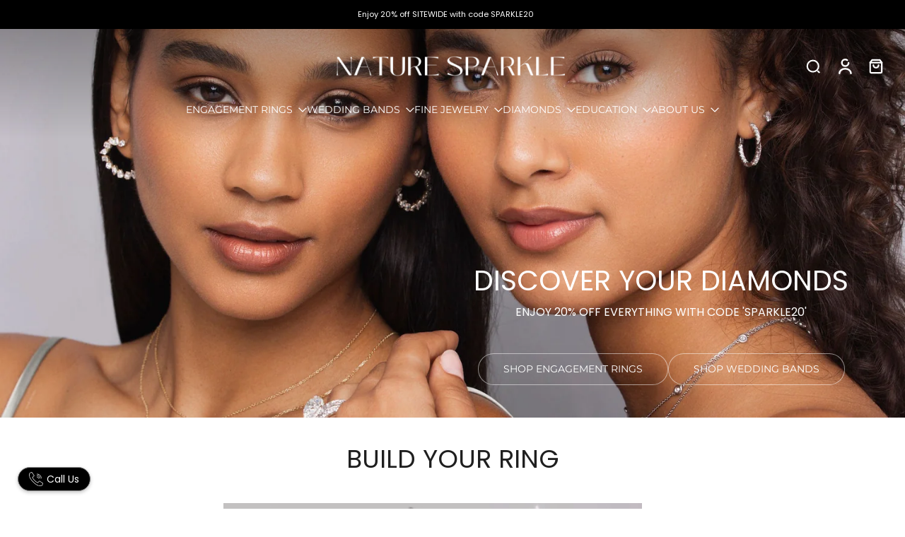

--- FILE ---
content_type: text/css
request_url: https://naturesparkle.com/cdn/shop/t/17/assets/custom.css?v=19980871001367214021768310857
body_size: 838
content:
.newcolorswatch{width:25px!important;height:25px!important;border-radius:50%!important;border:1px solid #e7e7e7}.newcolorswatch{background-size:cover!important}#avp-watermark-footer{display:none!important}.vdb-rb-slider-banner-image{position:relative;width:100%;overflow:hidden}.vdb-rb-fade{opacity:0;transform:translate(30px);transition:opacity .4s ease,transform .4s ease}.vdb-rb-fade.vdb-rb-fade-in{opacity:1;transform:translate(0)}.avpoptions-container__v2 .ap-options__radio{padding:15px!important;border:1px solid #000!important;border-radius:10px!important}.avpoptions-container__v2 .avp-productoptioncheckwrapper:nth-child(1){border-right:1px solid #000!important;padding:10px!important}.avpoptions-container__v2 .avp-productoptioncheckwrapper:nth-child(2){padding-right:10px!important}.avpoptions-container__v2 .ap-label-tooltip{margin-bottom:20px!important}.avpoptions-container__v2 .avp-option.ap-options__radio-container input[type=radio][field-name]{accent-color:#000!important}.delivery-date-regular,.delivery-date-express{grid-column-end:3}.delivery-date-regular{margin-top:10px!important}@media (max-width:767px){.avpoptions-container__v2 .ap-options__radio{padding:0!important}#avpoptions-container__v2 .apo-value-title,#avpoptions-container__v2 defs.money.apo-money,#avpoptions-container__v2 .choice-list-variatnt-title{font-size:12px!important}#avpoptions-container__v2 .expected-delivery{font-size:10px!important}}.template__cart .express-production-box{border:1px solid #000;border-radius:10px;padding:14px 16px;max-width:420px;background:#fff}.template__cart .express-label{display:flex;align-items:center;gap:10px;cursor:pointer;font-weight:600}.template__cart .express-label input{display:none}.template__cart .custom-radio{width:14px;height:14px;border:2px solid #000;border-radius:50%;position:relative;flex-shrink:0}.template__cart .express-label input:checked+.custom-radio:after{content:"";width:6px;height:6px;background:#000;border-radius:50%;position:absolute;top:50%;left:50%;transform:translate(-50%,-50%)}.template__cart .label-text{font-size:14px}.template__cart .delivery-date-express-cart{margin-top:8px;padding-left:24px}.template__cart .expected-delivery-cart{font-size:13px;color:#000}.template__cart .date-text-cart{font-weight:500}.template__cart .express-production-box{font-size:16px}.template__cart .expected-delivery-cart{font-size:14px!important}div[id*=price-template] .main-product-price.price:not(.apo-variant-price){display:block!important}.main-product-price.price.leading-none.apo-variant-price{display:none!important}.extend-wrapper{max-width:920px;border:1px solid #000;padding:18px 20px 22px;font-family:-apple-system,BlinkMacSystemFont,Segoe UI,Roboto,Arial,sans-serif;color:#111;background:#fff;border-radius:10px;margin-top:10px}.extend-header{display:flex;align-items:center;gap:8px;font-size:15px;margin-bottom:12px}.extend-icon{font-size:18px}.extend-title strong{font-weight:700}.extend-benefits{margin:0 0 8px 22px;padding:0;font-size:14px;line-height:1.5;color:#333}.extend-benefits li{margin-bottom:5px}.extend-link{display:inline-block;font-size:14px;color:#111;text-decoration:underline;margin:6px 0 16px}.extend-plans{display:flex;gap:14px}.extend-plan{flex:1;border:1px solid #d6d6d6;border-radius:3px;padding:14px 10px 12px;text-align:center;cursor:pointer;background:#fff;transition:all .2s ease}.extend-plan:hover{border-color:#000}.plan-duration{display:block;font-size:13px;color:#555;margin-bottom:3px}.plan-price{display:block;font-size:20px;font-weight:600;color:#000}.extend-plan{position:relative;border:1px solid #d9d9d9;border-radius:10px;padding:16px;cursor:pointer;transition:all .2s ease}.extend-plan.active{border-color:#000;background:#f8f8f8}.plan-check{position:absolute;top:10px;right:10px;width:22px;height:22px;border-radius:50%;background:#000;color:#fff;font-size:14px;display:none;align-items:center;justify-content:center}.extend-plan.active .plan-check{display:flex}.extend-plan.loading{opacity:.6;pointer-events:none}.extend-plan.disabled{pointer-events:none;opacity:.5;cursor:not-allowed}.extend-plan.loading{opacity:.6}.extend-plan{border:1px solid #d9d9d9;border-radius:10px;padding:16px;cursor:pointer;transition:all .2s ease}.extend-plan.added{border-color:#000;background:#f6f6f6;cursor:not-allowed;opacity:.7;pointer-events:none}.extend-plan.added:after{content:"Added";position:absolute;top:10px;right:10px;font-size:12px;font-weight:600;color:#000}.template__cart .cart-item:has([href*=express-production-fee]) .price span .price,.template__cart .cart-item:has([href*=express-production-fee]) .x-cart-item-quantity{display:none}.template__cart .cart-item:has([href*=express-production-fee]) button{margin-left:auto}.template__cart .cart-item:has([href*=nature-sparkle-extended-warranty-for-2-years]) .price span .price,.template__cart .cart-item:has([href*=nature-sparkle-extended-warranty-for-2-years]) .x-cart-item-quantity{display:none}.template__cart .cart-item:has([href*=nature-sparkle-extended-warranty-for-2-years]) button{margin-left:auto}.template__cart .cart-item:has([href*=nature-sparkle-extended-warranty-for-5-years]) .price span .price,.template__cart .cart-item:has([href*=nature-sparkle-extended-warranty-for-5-years]) .x-cart-item-quantity{display:none}.template__cart .cart-item:has([href*=nature-sparkle-extended-warranty-for-5-years]) button{margin-left:auto}.template__cart .cart-item:has([href*=nature-sparkle-extended-warranty-for-lifetime]) .price span .price,.template__cart .cart-item:has([href*=nature-sparkle-extended-warranty-for-lifetime]) .x-cart-item-quantity{display:none}.template__cart .cart-item:has([href*=nature-sparkle-extended-warranty-for-lifetime]) button{margin-left:auto}#vdb-cart-error{border:unset;color:red}a[href^=mailto]{position:relative;z-index:5;pointer-events:auto}a[href^=mailto]:before,a[href^=mailto]:after{pointer-events:none}.x-block-buy-buttons.button-product-buy_buttons form.form div#avpoptions-container__v2{order:2}.x-block-buy-buttons.button-product-buy_buttons form.form .size-wrapper{order:1}.x-block-buy-buttons.button-product-buy_buttons form.form .flex.gap-2{order:3}.x-block-buy-buttons.button-product-buy_buttons form.form{display:flex;flex-direction:column}.template__product .relative.payment-button-container{display:none}.swatch-tooltip{position:fixed;background:#000;color:#fff;font-size:15px;line-height:1;padding:8px;border-radius:2px;white-space:nowrap;pointer-events:none;z-index:9999}body.template__cart a[href^="/products/"]{pointer-events:none;cursor:default}.button-quickview-icon,.quick-view-container{display:none}
/*# sourceMappingURL=/cdn/shop/t/17/assets/custom.css.map?v=19980871001367214021768310857 */


--- FILE ---
content_type: text/css
request_url: https://cdn.shopify.com/extensions/019b6e0a-68f7-7472-ac12-3ef86cddc460/ring-builder-app-61/assets/mini_search.css
body_size: 3337
content:
@import url('https://fonts.googleapis.com/css2?family=Roboto:ital,wght@0,100;0,300;0,400;0,500;0,700;0,900;1,100;1,300;1,400;1,500;1,700;1,900&display=swap');

:root {
    --hover_row_background_color: #E8E8E8;
    --primary_text_color: #000000;
    --row_background_color: #F5F5F5;
    --row_border_color: #E5E5E5;
    --secondary_text_color: #72707A;
    --selected_row_background_color: #FFFFFF;
    --selected_row_border_color: #000000;
    --slider_color: #9264A5;
    --slider_holder_color: #FFFFFF;
    --slider_input_border_color: #D8D8D8;
    --slider_input_text_color: #292735;
    --slider_unselected_color: #292735;

}

* {
    margin: 0;
    padding: 0;
    box-sizing: border-box;
}


body,
html {
    height: 100%;
    width: 100%;
}

#RcMainMiniSearch svg {
    fill: none !important;
    stroke: none !important;
    width: 20px;
    height: 20px;
}

/* --slide-- */

.rc-carousel-container {
    max-width: 600px;
    height: 100%;
    margin: auto;
    position: relative;
    overflow: hidden;
    /* border-radius: 10px; */
    /* box-shadow: 0 4px 8px rgba(0, 0, 0, 0.1); */
}

#rc-next-btn {
    right: -123px !important;
}

#rc-prev-btn {
    left: -123px !important;
}


.rc-carousel-track {
    display: flex;
    height: 100%;
    transition: transform 0.5s ease-in-out;
}

.rc-carousel-slide {
    display: flex;
    align-items: center;
    justify-content: center;
    min-width: 100%;
    transition: opacity 0.5s ease-in-out;
}

.rc-carousel-slide img {
    width: 100%;
    display: block;
}

.rc-carousel-buttons {
    position: absolute;
    top: 50%;
    width: 100%;
    display: flex;
    justify-content: space-between;
    transform: translateY(-50%);
}

.rc-carousel-button {
    border: none;
    color: white;
    background-color: transparent;
    font-size: 20px;
    transform: translate(0px, -50%);
    position: absolute;
    cursor: pointer;
    padding: 10px;
    border-radius: 50%;
}

.rc-carousel-button:disabled {
    color: rgba(255, 255, 255, 0.603);
    cursor: not-allowed;
}

.rc-thumbnails {
    display: flex;
    justify-content: center;
    gap: 16px;
    position: absolute !important;
    bottom: -85px !important;
    top: auto !important;
    left: 50% !important;
    transform: translateX(-50%) !important;
}

.rc-thumbnail {
    width: 72px;
    height: 72px;
    background-color: #FFFFFF;
    border: 1px solid transparent;
    cursor: pointer;
    transition: border 0.3s;
    display: flex;
    align-items: center;
    justify-content: center;
}

.rc-thumbnail img {
    width: 100%;
    height: 100%;
    object-fit: cover;
}

.rc-thumbnail img {
    width: 100%;
    height: 100%;
    object-fit: cover;
}

.rc-video-icon svg {
    width: 80px !important;
    height: 80px !important;
    fill: currentColor;
    stroke: currentColor;
}

.rc-thumbnail.active {
    border: 1px solid black;
}

.rc-popup-overlay {
    position: fixed;
    top: 0;
    left: 0;
    width: 100%;
    height: 100%;
    background: #00000099;
    z-index: 1000;
}

.rc-mini-search-table tbody {
    width: 100%;
    display: block;
}

.rc-popup-overlay-2 {
    position: fixed;
    top: 0;
    left: 0;
    width: 100%;
    height: 100%;
    background: #00000099;
    z-index: 1000;
}

.rc-open-popup-search-2 {
    position: fixed;
    top: 45%;
    left: 50%;
    transform: translate(-50%, -50%);
    background: white;
    z-index: 1001;
    display: flex;
    align-items: center;
    justify-content: center;
    max-width: 580px;
    height: 580px;
    width: 580px;
}

#rc-media-icons-2,
#rc-media-icons-1 {
    cursor: pointer;
    object-fit: contain;
    max-width: 100%;
    height: revert-layer;
    border: none;
}

.rc-open-popup-search-2 img {
    width: 100%;
    height: 451px;
    object-fit: cover;
}

.rc-open-popup-search {
    position: fixed;
    top: 45%;
    left: 50%;
    transform: translate(-50%, -50%);
    background: white;
    z-index: 1001;
    max-width: 580px;
    height: 580px;
    width: 580px;
    /* width: 80%; */
}

.rc-popupdiv-close-2 {
    position: absolute;
    top: 40px;
    right: 40px;
    width: 48px;
    height: 48px;
    display: flex;
    align-items: center;
    justify-content: center;
    background-color: #FFFFFF;
    cursor: pointer;
}

.rc-popupdiv-close-2 span {
    font-size: 32px;
    /* height: 60px; */
}

.rc-popupdiv-close span {
    font-size: 32px;
    /* height: 60px; */
}

.rc-popupdiv-close {
    position: absolute;
    top: 40px;
    right: 40px;
    width: 48px;
    height: 48px;
    display: flex;
    align-items: center;
    justify-content: center;
    background-color: #FFFFFF;
    font-size: 32px;
    cursor: pointer;
}


.rc-mini-search {
    width: 100%;
    /* border-top: 1px solid #E5E5E5; */
    /* padding-top: 15px; */
}

.rc-table-active {
    background-color: var(--selected_row_background_color) !important;
    border-color: var(--selected_row_border_color) !important;
    border: 1px solid var(--row_border_color);
}

/* .rc-table-active::after {
    content: "";
    position: absolute;
    top: 0;
    left: 0;
    width: 100%;
    height: 1px;
    background-color: #000;
    z-index: 3;
} */

/* .rc-table-td-active:nth-child(1)::after {
    content: "";
    position: absolute;
    top: 0;
    left: 0;
    width: 1px;
    height: 100%;
    background-color: #000;
    z-index: 10;
} */

/* .rc-table-td-active:nth-child(7)::after {
    content: "";
    position: absolute;
    top: 0;
    right: 0;
    width: 1px;
    height: 100%;
    background-color: #000;
    z-index: 10;
} */


.rc-mini-search-titele {
    display: flex;
    align-items: center;
    justify-content: space-between;
    width: 100%;
    padding-bottom: 12px;
}

.rc-mini-search-titele-text {
    font-size: 24px;
    font-family: "Roboto", serif;
    font-weight: 400;
    margin: 0px;
    line-height: 36px;
    color: var(--primary_text_color);
    font-style: normal;
}

.rc-mini-search-titele-link {
    font-size: 16px;
    font-family: "Roboto", serif;
    font-weight: 400;
    text-align: right;
    line-height: 24px;
    color: var(--primary_text_color);
    font-style: normal;
    text-decoration: underline;
}

.rc-mini-search-titele-link:hover {

    text-decoration: underline;
}

.rc-mini-search-table {
    overflow-x: auto;
    overflow-y: hidden;
}

.rc-mini-search-table::-webkit-scrollbar-track {
    border: 1px solid black;
    background-color: #F5F5F5;
}

.rc-mini-search-table::-webkit-scrollbar {
    width: 0.5em;
    height: 0.5em;
    background-color: #F5F5F5;
}

.rc-mini-search-table::-webkit-scrollbar-thumb {
    background-color: #000000;
}

.rc-mini-search-table table {
    width: 140%;
    min-width: 370px;
    border-collapse: collapse;
    box-shadow: none;
    border: none;
}

.rc-mini-search-table-header {
    margin-top: 12px;
    display: flex;
    justify-content: space-around;
}

.rc-mini-search-table-header th {
    padding: 4px !important;
    border: none !important;
    font-size: 13px;
    font-family: "Roboto", serif;
    font-weight: 400;
    line-height: 16px;
    color: var(--secondary_text_color);
    font-style: normal;
    text-transform: none !important;
}

.rc-mini-search-table-header .rc-section-title-origin {
    width: 15%;
    text-align: center;
}

.rc-mini-search-table-header .rc-section-title-carat {
    width: 15%;
    text-align: center;
}

.rc-mini-search-table-header .rc-section-title-color {
    width: 10%;
    text-align: center;
}

.rc-mini-search-table-header .rc-section-title-clarity {
    width: 13%;
    text-align: center;
}

.rc-mini-search-table-header .rc-section-title-cut {
    width: 20%;
    text-align: center;
}

.rc-mini-search-table-header .rc-section-title-media {
    width: 10%;
    text-align: center;
}

.rc-mini-search-table-header .rc-section-title-price {
    width: 17%;
    text-align: center;
}

.rc-mini-search-table-header th:first-child {
    padding-left: 8px !important;
    text-align: left !important;
}

.rc-mini-search-table-header th:last-child {
    padding-right: 8px !important;
    text-align: right !important;
}

.rc-section-title {
    margin-top: 24px;
    padding: 32px 8px 8px 9px !important;
    border: none !important;
    /* text-transform: uppercase; */
    text-align: left;
    font-size: 14px;
    font-family: "Roboto", serif;
    font-weight: 600;
    line-height: 20px;
    letter-spacing: 4px;
    color: var(--primary_text_color);
}

.rc-mini-search-table table tr td {
    padding: 12px 4px !important;
    border: none;
    position: relative;
    font-size: 14px;
    z-index: 3;
    text-wrap: nowrap;
    font-family: "Roboto", serif;
    font-weight: 400;
    letter-spacing: -0.47px;
    line-height: 16px;
    color: var(--primary_text_color);
    font-style: normal;
}

.rc-mini-search-table-row {
    background-color: var(--row_background_color);
    border-bottom: 1px solid var(--row_border_color);
    cursor: pointer;
    position: relative;
    /* z-index: 20; */
    width: 100%;
    display: inline-table;
}

.mini_td_origin {
    text-align: center;
    width: 15%;
}

.mini_td_carat {
    text-align: center;
    width: 15%;
}

.mini_td_color {
    text-align: center;
    width: 10%;
}

.mini_td_clarity {
    text-align: center;
    width: 13%;
}

.mini_td_cut {
    text-align: center;
    width: 20%;
}

.mini_td_media_icons {
    text-align: center;
    padding: 6px 4px !important;
    width: 10%;
}

.mini_td_price {
    text-align: center;
    width: 17%;
}

.rc-mini-search-table-row td:first-child {
    padding-left: 8px !important;
    text-align: left !important;
}

.rc-mini-search-table-row td:last-child {
    padding-right: 8px !important;
    text-align: right !important;
}

.rc-mini-search-table-row:hover {
    background-color: var(--hover_row_background_color);
}

.rc-media-icons {
    display: flex;
    align-items: center;
    justify-content: center;
    gap: 8px;
}

.rc-mini-search-links {
    display: flex;
    flex-direction: column;
    align-items: center;
    justify-content: center;
    gap: 8px;
    margin-top: 24px;
}

.rc-mini-search-links h4 {
    color: var(--secondary_text_color);
    font-size: 16px;
    font-family: "Roboto", serif;
    font-weight: 400;
    margin: 0px !important;
    line-height: 24px;
}

.rc-mini-search-links a {
    color: var(--primary_text_color);
    font-size: 16px;
    text-decoration: underline !important;
    font-family: "Roboto", serif;
    font-weight: 400;
    line-height: 24px;
}

@media only screen and (max-width: 1400px) {
    .rc-open-popup-search {
        height: 60%;
        width: 40%;
    }

    .rc-open-popup-search-2 {
        height: 70%;
        width: 60%;
    }
}

@media only screen and (max-width: 1200px) {
    .rc-mini-search-titele-text {
        font-size: 20px;
    }

    .rc-mini-search-titele-link {
        font-size: 14px;
    }
}

@media only screen and (max-width: 1000px) {
    /* .rc-mini-search-table table {
        width: 120%;
    } */
}

@media only screen and (max-width: 850px) {
    #rc-next-btn {
        right: -70px !important;
    }

    #rc-prev-btn {
        left: -70px !important;
    }
}

@media only screen and (max-width: 749px) {
    .rc-open-popup-search {
        width: 47%;
        height: -webkit-fill-available;
        padding: 50px 0px;
    }

    .rc-mini-search-table table {
        width: 100%;
    }

    .rc-carousel-slide {
        height: auto;
    }

    #rc-next-btn {
        right: -45px !important;
    }

    #rc-prev-btn {
        left: -45px !important;
    }

    .rc-mini-search-table-header,
    .rc-mini-search-table-row {
        display: inline-flex;
        width: 100%;
        justify-content: space-between;
        align-items: center;
    }

    #rc-media-icons-2,
    #rc-media-icons-1 {
        width: 25px;
        height: 25px;
    }

    /* #rc-media-icons-1{
        width: 40%;
    } */

    .rc-mini-search-table-row td:nth-child(6) {
        padding: 7px 0px !important;
    }

    /* .rc-mini-search-table-row td:nth-child(1),
    .rc-mini-search-table-row td:nth-child(5) {
        width: 80px;
    }

    .rc-mini-search-table-row td:nth-child(2),
    .rc-mini-search-table-row td:nth-child(3) {
        width: 40px;
    }

    .rc-mini-search-table-row td:nth-child(4) {
        width: 56px;
    }

    .rc-mini-search-table-row td:nth-child(6) {
        width: 48px;
    }

    .rc-mini-search-table-row td:nth-child(7) {
        width: 77px;
    } */
}

@media only screen and (max-width: 650px) {
    .rc-open-popup-search-2 {
        width: auto;
        height: auto;
        padding: 0px 0px;
    }

    .rc-popupdiv-close,
    .rc-popupdiv-close-2 {
        top: 12px;
        right: 12px;
        width: 40px;
        height: 40px;
    }

    .rc-open-popup-search-2 img {
        height: auto;
    }

    #rc-next-btn {
        right: -30px !important;
    }

    #rc-prev-btn {
        left: -30px !important;
    }

    .rc-thumbnails {
        display: none;
    }

    .rc-open-popup-search {
        width: 80%;
        height: 65%;
        padding: 50px 0px;
    }
}

@media only screen and (max-width: 446px) {
    .rc-media-icons {
        gap: 4.5px;
    }

    .rc-open-popup-search-2 {
        width: 95%;
        height: auto;
        padding: 0px 0px;
    }

    .rc-carousel-slide {
        justify-content: space-around;
    }

    .rc-open-popup-search {
        height: 45%;
    }

    .rc-mini-search-table-row {
        display: inline-flex;
        width: 100%;
        justify-content: space-between;
    }

    .rc-mini-search-table table tr td {
        padding: 12px 0px !important;
        font-size: 12px;
    }

    .rc-section-title {
        padding: 20px 8px 4px 9px !important;
        font-size: 14px;
    }

    .rc-mini-search-table-row td:nth-child(1) {
        padding: 12px 0px 12px 5px !important;
    }

    .rc-mini-search-table-row td:nth-child(7) {
        padding: 12px 5px 12px 0px !important;
    }

    .rc-mini-search-links {
        margin-top: 16px;
    }

    .rc-mini-search-links h4 {
        font-size: 14px !important;
    }

    .rc-mini-search-table-header {
        display: inline-flex;
        gap: 4px;
    }

    .rc-mini-search-table-header th {
        font-size: 10px;
        padding: 0px !important;
    }

    @media only screen and (max-width: 400px) {
        .rc-mini-search-table table {
            width: 140%;
        }
    }

    /* .rc-mini-search-table-header th:nth-child(1),
    .rc-mini-search-table-row td:nth-child(1) {
        padding-left: 6px !important;
        width: 60px;
    }

    .rc-mini-search-table-header th:nth-child(2),
    .rc-mini-search-table-row td:nth-child(2) {
        width: 32px;
    }
    
    .rc-mini-search-table-header th:nth-child(3),
    .rc-mini-search-table-row td:nth-child(3) {
        width: 24px;
    }
    
    .rc-mini-search-table-header th:nth-child(4),
    .rc-mini-search-table-row td:nth-child(4) {
        width: 30px;
    }

    .rc-mini-search-table-header th:nth-child(5),
    .rc-mini-search-table-row td:nth-child(5) {
        width: 60px;
    }

    .rc-mini-search-table-header th:nth-child(6),
    .rc-mini-search-table-row td:nth-child(6) {
        width: 30px;
    }

    .rc-mini-search-table-header th:nth-child(7),
    .rc-mini-search-table-row td:nth-child(7) {
        width: 71px;
        padding-right: 6px !important;
    } */

    .rc-mini-search-titele-text {
        font-size: 16px;
    }
}



/* filter-range-slider */

.rc-filter-range-slider {
    margin: 16px 0px 25px 0px;
    padding: 0px 0px 0px 0px;
    /* border-bottom: 1px solid #E5E5E5; */
}

.rc-filter-range-slider h1 {
    font-size: 14px;
    line-height: 16px;
    font-weight: 500;
    color: var(--primary_text_color);
    margin-bottom: 26px;
    font-family: "Roboto", serif;
}

.rc-price-input {
    width: 100%;
    justify-content: space-between;
    display: flex;
    margin: 19px 0 0px;
}

.rc-price-input .field {
    display: flex;
    width: 100%;
    height: 45px;
    align-items: center;
}

.rc-field input {
    width: 104px;
    height: 28px;
    outline: none;
    font-size: 16px;
    font-weight: 400;
    line-height: 12px;
    letter-spacing: 0.53px;
    color: var(--slider_input_text_color);
    border-radius: 2px;
    text-align: left;
    border: 1px solid var(--slider_input_border_color);
    outline: none;
    box-shadow: none;
    font-family: "Roboto", serif;
    padding: 8px;
    -moz-appearance: textfield;
}

#rc-price_to_input {
    text-align: right;
}

input[type="number"]::-webkit-outer-spin-button,
input[type="number"]::-webkit-inner-spin-button {
    -webkit-appearance: none;
}

.rc-price-input .rc-seperator {
    width: 130px;
    display: flex;
    font-size: 19px;
    align-items: center;
    justify-content: center;
}

.rc-slider {
    height: 4px;
    position: relative;
    background: #F0F0F0;
    border-radius: 2px;
}

.rc-slider .rc-progress {
    height: 100%;
    left: 25%;
    right: 25%;
    position: absolute;
    display: block !important;
    border-radius: 5px;
    background: var(--slider_color);
}

.rc-range-input {
    position: relative;
}

.rc-range-input input {
    position: absolute;
    width: 100%;
    height: 5px;
    top: -5px;
    background: none;
    pointer-events: none;
    -webkit-appearance: none;
    -moz-appearance: none;
}

input[type="range"]::-webkit-slider-thumb {
    height: 24px;
    width: 24px;
    border-radius: 50%;
    background: var(--slider_holder_color);
    border: 0.5px solid #0000001A;
    pointer-events: auto;
    -webkit-appearance: none;
    box-shadow: 0 0 6px rgba(0, 0, 0, 0.05);
    cursor: pointer;
}

input[type="range"]::-moz-range-thumb {
    height: 17px;
    width: 17px;
    border: none;
    border-radius: 50%;
    background: #000;
    pointer-events: auto;
    -moz-appearance: none;
    box-shadow: 0 0 6px rgba(0, 0, 0, 0.05);
}

.rc-lds-ring {
    /* change color here */
    color: var(--primary_text_color);
    margin-bottom: 30px;
}

.rc-lds-ring,
.rc-lds-ring div {
    box-sizing: border-box;
}

.rc-lds-ring {
    display: block;
    margin: auto;
    position: relative;
    width: 80px;
    height: 80px;
}

.rc-lds-ring div {
    box-sizing: border-box;
    display: block;
    position: absolute;
    width: 54px;
    height: 54px;
    margin: 8px;
    border: 4px solid currentColor;
    border-radius: 50%;
    animation: rc-lds-ring 1.2s cubic-bezier(0.5, 0, 0.5, 1) infinite;
    border-color: currentColor transparent transparent transparent;
}

.rc-lds-ring div:nth-child(1) {
    animation-delay: -0.45s;
}

.rc-lds-ring div:nth-child(2) {
    animation-delay: -0.3s;
}

.rc-lds-ring div:nth-child(3) {
    animation-delay: -0.15s;
}

@keyframes rc-lds-ring {
    0% {
        transform: rotate(0deg);
    }

    100% {
        transform: rotate(360deg);
    }
}

#rcSpinner p {
    text-align: center;
    color: var(--primary_text_color);
}

/* feldsteins-com theme css ---------------------------------------------------------------------------------------- */
.rc-filter-range-slider input[type=number]:invalid,
.rc-filter-range-slider input[type=number]:out-of-range {
    border: 1px solid var(--slider_input_border_color);
}

/* input[type="range"] {
    -webkit-appearance: none;
    -moz-appearance: none;
    appearance: none;
    background: white !important;
    border: none;
    outline: none;
}

input[type="range"]::-webkit-slider-runnable-track {
    background: var(--slider_unselected_color) !important;
}

.rc-slider {
    z-index: 1 !important;
}

input[type="range"]::-webkit-slider-thumb {
    z-index: 2 !important;
}

input[type="range"]::-moz-range-track {
    background: var(--slider_unselected_color) !important;
}

input[type="range"]::-moz-range-thumb {
    cursor: pointer;
    z-index: 2 !important;
}

input[type="range"]::-webkit-slider-runnable-track {
    background: var(--slider_unselected_color) !important;
}

input[type="range"]::-moz-range-track {
    background: var(--slider_unselected_color) !important;
} */

/* Reset styles for the dropdown component */
.vdb_mini-dropdown-container * {
    box-sizing: border-box;
    margin: 0;
    padding: 0;
    font-family: inherit;
}

/* Container styling */
.vdb_mini-dropdown-container {
    /* display: flex; */
    align-items: center;
    width: 100%;
    max-width: 340px;
    font-family: -apple-system, BlinkMacSystemFont, "Segoe UI", Roboto, Helvetica, Arial, sans-serif;
    margin: 10px 0;
    /* border-bottom: 1px solid #E5E5E5; */
    padding: 15px 0;
}

/* Label styling - matching the image exactly */
.vdb_mini-dropdown-label {
    color: var(--primary_text_color);
    margin-right: 35px;
    /* width: 80px; */
    font-size: 14px;
    line-height: 16px;
    font-weight: 500;
    font-family: "Roboto", serif;
}

/* Dropdown styling */
.vdb_mini-dropdown {
    position: relative;
    flex-grow: 1;
}

/* Selected item styling - matching the precise look from the image */
.vdb_mini-dropdown-selected {
    display: flex;
    align-items: center;
    justify-content: space-between;
    width: 100%;
    height: 36px;
    padding: 0 12px;
    border: 1px solid var(--slider_input_border_color);
    border-radius: 0;
    cursor: pointer;
    font-size: 13px;
    color: var(--slider_input_text_color);
}

.vdb_mini-dropdown-selected:hover {
    border-color: #bfbfbf;
}

/* Selected text styling */
#vdb_mini-selected-text {
    font-weight: normal;
}

/* Arrow icon styling */
.vdb_mini-dropdown-arrow {
    transition: transform 0.2s ease;
    color: #777;
    margin-left: 5px;
}

.vdb_mini-dropdown.vdb_mini-active .vdb_mini-dropdown-arrow {
    transform: rotate(180deg);
}

/* Options container styling */
.vdb_mini-dropdown-options {
    position: absolute;
    top: 100%;
    left: 0;
    width: 100%;
    max-height: 200px;
    overflow-y: auto;
    background-color: #fff;
    border: 1px solid #d8d8d8;
    border-top: none;
    z-index: 100;
    display: none;
}

.vdb_mini-dropdown.vdb_mini-active .vdb_mini-dropdown-options {
    display: block;
}

/* Option item styling */
.vdb_mini-dropdown-option {
    padding: 8px 12px;
    cursor: pointer;
    font-size: 13px;
    color: #333;
    transition: background-color 0.2s;
}

.vdb_mini-dropdown-option:hover {
    background-color: #f5f5f5;
}

.vdb_mini-dropdown-option.vdb_mini-selected {
    background-color: #f0f0f0;
}

/* Full‑screen fixed overlay */
.rc-alert-overlay {
    display: none;
    position: fixed;
    inset: 0;
    /* top-right-bottom-left = 0 */
    background: rgba(0, 0, 0, 0.4);
    display: flex;
    align-items: center;
    justify-content: center;
    z-index: 9999;
    /* ensure it sits above all */
}

/* Alert box styling */
.rc-alert-box {
    background: #fff0f0;
    border: 1px solid #e66;
    color: #b00;
    padding: 20px 30px;
    border-radius: 6px;
    box-shadow: 0 2px 10px rgba(0, 0, 0, 0.3);
    max-width: 90%;
    text-align: center;
}

--- FILE ---
content_type: text/javascript
request_url: https://naturesparkle.com/cdn/shop/t/17/assets/product-cart.js?v=55881156285172040281764577248
body_size: 1795
content:
window.Eurus.loadedScript.has("product-cart.js")||(window.Eurus.loadedScript.add("product-cart.js"),requestAnimationFrame(()=>{document.addEventListener("alpine:init",()=>{Alpine.data("xProductCart",(wrappringVariantId,engravingVariantId)=>({loading:!1,errorMessage:!1,mainHasError:!1,buttonSubmit:"",error_message_wrapper:{},stopAction:!1,insuranceVariantId:"",loadInsurance(id){this.insuranceVariantId==""&&(this.insuranceVariantId=id)},scrollToAtcBtn(btnId){document.querySelector(`#${btnId}`).scrollIntoView({behavior:"smooth",block:"center",inline:"center"})},async hashProperties(formData){let result=[];for(let[key,value]of formData.entries())key.match(/^properties\[(.+)\]$/)&&(value instanceof File?result.push(`${value.name}:${value.size}:${value.type}`):result.push(value));result.push(formData.get("id")),result.sort();let data=result.join("|");const dataBuffer=new TextEncoder().encode(data),hashBuffer=await crypto.subtle.digest("SHA-256",dataBuffer);return Array.from(new Uint8Array(hashBuffer)).map(b=>b.toString(16).padStart(2,"0")).join("")},async addToCart(e,required,quickView,sticky){this.loading=!0,e.preventDefault(),setTimeout(async()=>{if(required){var productInfo=this.$el.closest(".product-info");if(sticky&&(productInfo=document.querySelector(".product-info")),productInfo){var propertiesInput=productInfo.querySelectorAll(".customization-picker");this.stopAction=!1;let scrollStatus=!1;propertiesInput.length&&propertiesInput.forEach(input=>{input.required&&input.value.trim()==""||input.classList.contains("validate-checkbox")?(input.classList.add("required-picker"),this.stopAction=!0,scrollStatus||(input.parentElement.querySelector(".text-required").scrollIntoView({behavior:"smooth",block:"center"}),scrollStatus=!0)):input.classList.remove("required-picker")})}if(this.stopAction)return setTimeout(()=>{this.loading=!1},500),!0}await Alpine.store("xCartHelper").waitForEstimateUpdate(),window.updatingEstimate=!0,this.$refs.engraving_text&&engravingVariantId&&(this.$refs.engraving_text.value.trim()?this.$refs.engraving_text.hasAttribute("name")||this.$refs.engraving_text.setAttribute("name",this.$refs.text_area_name.value):this.$refs.engraving_text.hasAttribute("name")&&this.$refs.engraving_text.removeAttribute("name"));var productForm=this.$el.closest(".product-info")||this.$el.closest("form");let formData=new FormData(this.$refs.product_form);var edt_element=productForm?productForm.querySelector(`.hidden.cart-edt-properties-${formData.get("product-id")}`):null;edt_element&&(edt_element.value=edt_element.value.replace("time_to_cut_off",Alpine.store("xEstimateDelivery").noti)),formData=new FormData(this.$refs.product_form),this.$refs.gift_wrapping_checkbox&&this.$refs.gift_wrapping_checkbox.checked&&wrappringVariantId&&this.$refs.gift_wrapping_id&&await this.hashProperties(formData).then(hashHex=>{this.$refs.gift_wrapping_id.value=hashHex,formData=new FormData(this.$refs.product_form)});for(let[key,value]of formData.entries())if(key.match(/^properties\[_linked_product_id\]\[\]$/)){await this.hashProperties(formData).then(hashHex=>{this.$refs.customize_key_link.value=hashHex,formData=new FormData(this.$refs.product_form)});break}formData.append("sections",Alpine.store("xCartHelper").getSectionsToRender().map(section=>section.id)),formData.append("sections_url",window.location.pathname);const newFormData=new FormData;for(let[key,value]of formData.entries())value!==""&&newFormData.append(key,value);let productId,productUrl;await fetch(`${Eurus.cart_add_url}`,{method:"POST",headers:{Accept:"application/javascript","X-Requested-With":"XMLHttpRequest"},body:newFormData}).then(reponse=>reponse.json()).then(async response=>{if(response.status=="422")typeof response.errors=="object"?(this.error_message_wrapper=response.errors,document.querySelector(".recipient-error-message").classList.remove("hidden")):(this.errorMessage=!0,setTimeout(()=>{this.errorMessage=!1},3e3),this.$refs.error_message&&(this.$refs.error_message.textContent=response.description),this.$refs.error_message_mobile&&(this.$refs.error_message_mobile.textContent=response.description)),Alpine.store("xMiniCart")&&Alpine.store("xMiniCart").reLoad();else{productId=response.product_id,productUrl=response.url.split("?")[0],Alpine.store("xCartNoti")&&Alpine.store("xCartNoti").enable&&Alpine.store("xCartNoti").setItem(response);let match=document.cookie.match("(^|;)\\s*eurus_insurance\\s*=\\s*([^;]+)");if(this.$refs.gift_wrapping_checkbox&&this.$refs.gift_wrapping_checkbox.checked&&wrappringVariantId||this.$refs.engraving_text&&engravingVariantId&&this.$refs.engraving_text.value.trim()||this.insuranceVariantId&&!localStorage.getItem("insuranceRemoved")&&(!match||match[1].trim()==="")||Object.keys(response.properties).some(key=>key==="_linked_product_id")){let additionalOptionData={items:[],sections:Alpine.store("xCartHelper").getSectionsToRender().map(section=>section.id)};if(this.$refs.gift_wrapping_checkbox&&this.$refs.gift_wrapping_checkbox.checked&&wrappringVariantId&&response.properties._gift_wrapping_id&&additionalOptionData.items.push({id:wrappringVariantId,quantity:1,properties:{For:response.title,_key_link:response.properties._gift_wrapping_id}}),Object.keys(response.properties).some(key=>key==="_linked_product_id")&&Object.entries(response.properties).forEach(([key,value])=>{key==="_linked_product_id"&&value.forEach(val=>{additionalOptionData.items.push({id:val,quantity:1,properties:{For:response.title,_key_link:response.properties._customize_key_link}})})}),this.$refs.engraving_text&&engravingVariantId&&this.$refs.engraving_text.value.trim()&&additionalOptionData.items.push({id:engravingVariantId,quantity:1}),this.insuranceVariantId&&!localStorage.getItem("insuranceRemoved")){let match2=document.cookie.match("(^|;)\\s*eurus_insurance\\s*=\\s*([^;]+)");(!match2||match2[1].trim()==="")&&additionalOptionData.items.push({id:this.insuranceVariantId,quantity:1})}additionalOptionData.items.length!==0&&await window.fetch("/cart/add.js",{method:"POST",credentials:"same-origin",headers:{"Content-Type":"application/json","X-Requested-With":"XMLHttpRequest"},body:JSON.stringify(additionalOptionData)}).then(res=>res.json()).then(res=>{res.status=="422"?(typeof res.errors=="object"?(this.error_message_wrapper=res.errors,document.querySelector(".recipient-error-message").classList.remove("hidden")):(this.errorMessage=!0,setTimeout(()=>{this.errorMessage=!1},3e3),this.$refs.error_message&&(this.$refs.error_message.textContent=res.description),this.$refs.error_message_mobile&&(this.$refs.error_message_mobile.textContent=res.description)),Alpine.store("xMiniCart")&&Alpine.store("xMiniCart").reLoad()):(document.querySelector(".recipient-error-message")&&document.querySelector(".recipient-error-message").classList.add("hidden"),this.error_message_wrapper={},Alpine.store("xQuickView")&&Alpine.store("xQuickView").show&&(Alpine.store("xQuickView").show=!1),Alpine.store("xPopup").close(),quickView&&Alpine.store("xQuickView").buttonQuickView&&Alpine.store("xQuickView").buttonQuickView.dataset.addAsBundle||!quickView&&this.$refs.product_form&&this.$refs.product_form.querySelector('[data-add-as-bundle="true"]')?document.dispatchEvent(new CustomEvent("eurus:cart:add-as-bundle")):(Alpine.store("xCartHelper").getSectionsToRender().forEach(section=>{section.selector.split(",").forEach(selector=>{const sectionElement=document.querySelector(selector);sectionElement&&res.sections[section.id]&&(sectionElement.innerHTML=getSectionInnerHTML(res.sections[section.id],selector))})}),(!Alpine.store("xCartNoti")||!Alpine.store("xCartNoti").enable)&&(setTimeout(()=>{Alpine.store("xMiniCart").openCart()},500),document.dispatchEvent(new CustomEvent("eurus:cart:redirect"))),Alpine.store("xQuickView")&&(Alpine.store("xQuickView").openPopupMobile=!1),this.$el.closest(".choose-options")?.getElementsByClassName("js-close-button")[0].click(),this.$el.closest(".js-product-container")?.getElementsByClassName("js-close-button")[0].click(),Alpine.store("xCartHelper").currentItemCount=parseInt(document.querySelector("#cart-icon-bubble span").innerHTML),document.dispatchEvent(new CustomEvent("eurus:cart:items-changed"))))})}else document.querySelector(".recipient-error-message")&&document.querySelector(".recipient-error-message").classList.add("hidden"),this.error_message_wrapper={},Alpine.store("xQuickView")&&Alpine.store("xQuickView").show&&(Alpine.store("xQuickView").show=!1),Alpine.store("xPopup").close(),quickView&&Alpine.store("xQuickView").buttonQuickView&&Alpine.store("xQuickView").buttonQuickView.dataset.addAsBundle||!quickView&&this.$refs.product_form&&this.$refs.product_form.querySelector('[data-add-as-bundle="true"]')?document.dispatchEvent(new CustomEvent("eurus:cart:add-as-bundle")):(Alpine.store("xCartHelper").getSectionsToRender().forEach(section=>{section.selector.split(",").forEach(selector=>{const sectionElement=document.querySelector(selector);sectionElement&&response.sections[section.id]&&(sectionElement.innerHTML=getSectionInnerHTML(response.sections[section.id],selector))})}),(!Alpine.store("xCartNoti")||!Alpine.store("xCartNoti").enable)&&Alpine.store("xMiniCart").openCart(),Alpine.store("xCartHelper").currentItemCount=parseInt(document.querySelector("#cart-icon-bubble span").innerHTML),Alpine.store("xQuickView")&&(Alpine.store("xQuickView").openPopupMobile=!1),this.$el.closest(".choose-options")?.getElementsByClassName("js-close-button")[0].click(),this.$el.closest(".js-product-container")?.getElementsByClassName("js-close-button")[0].click(),document.dispatchEvent(new CustomEvent("eurus:cart:items-changed")),document.dispatchEvent(new CustomEvent("eurus:cart:redirect")))}}).catch(error=>{console.error("Error:",error)}).finally(()=>{Alpine.store("xCartHelper").updateEstimateShippingFull(),document.dispatchEvent(new CustomEvent(`eurus:product-card:clear:${productId}`)),this.loading=!1,(quickView&&Alpine.store("xQuickView").buttonQuickView&&!Alpine.store("xQuickView").buttonQuickView.dataset.addAsBundle||!quickView&&this.$refs.product_form&&!this.$refs.product_form.querySelector('[data-add-as-bundle="true"]'))&&(this.$refs.gift_wrapping_checkbox&&(this.$refs.gift_wrapping_checkbox.checked=!1),this.$refs.gift_wrapping_id&&(this.$refs.gift_wrapping_id.value=""),this.$refs.customize_key_link&&(this.$refs.customize_key_link.value="")),document.cookie=`eurus_insurance=${this.insuranceVariantId}; path=/`})},0)},async updateProductQty(el,productId,productUrl){this.loading=!0;const qty=el.value,variantId=el.dataset.variantId;setTimeout(async()=>{await Alpine.store("xCartHelper").waitForEstimateUpdate(),window.updatingEstimate=!0;const sections=Alpine.store("xCartHelper").getSectionsToRender().map(s=>s.id);let updateData={id:`${variantId}`,quantity:`${qty}`,sections};await fetch(`${Shopify.routes.root}cart/change.js`,{method:"POST",headers:{"Content-Type":"application/json"},body:JSON.stringify(updateData)}).then(reponse=>reponse.json()).then(async response=>{response.status=="422"?(typeof response.errors=="object"?(this.error_message_wrapper=response.errors,document.querySelector(".recipient-error-message").classList.remove("hidden")):(this.errorMessage=!0,setTimeout(()=>{this.errorMessage=!1},3e3),this.$refs.error_message&&(this.$refs.error_message.textContent=response.description),this.$refs.error_message_mobile&&(this.$refs.error_message_mobile.textContent=response.description)),Alpine.store("xMiniCart")&&Alpine.store("xMiniCart").reLoad()):(Alpine.store("xCartNoti")&&Alpine.store("xCartNoti").enable&&Alpine.store("xCartNoti").setItem(response),document.querySelector(".recipient-error-message")&&document.querySelector(".recipient-error-message").classList.add("hidden"),this.error_message_wrapper={},Alpine.store("xQuickView")&&Alpine.store("xQuickView").show&&(Alpine.store("xQuickView").show=!1),Alpine.store("xPopup").close(),Alpine.store("xCartHelper").getSectionsToRender().forEach(section=>{section.selector.split(",").forEach(selector=>{const sectionElement=document.querySelector(selector);sectionElement&&response.sections[section.id]&&(sectionElement.innerHTML=getSectionInnerHTML(response.sections[section.id],selector))})}),(!Alpine.store("xCartNoti")||!Alpine.store("xCartNoti").enable)&&Alpine.store("xMiniCart").openCart(),Alpine.store("xCartHelper").currentItemCount=parseInt(document.querySelector("#cart-icon-bubble span").innerHTML),Alpine.store("xQuickView")&&(Alpine.store("xQuickView").openPopupMobile=!1),this.$el.closest(".choose-options")?.getElementsByClassName("js-close-button")[0].click(),this.$el.closest(".js-product-container")?.getElementsByClassName("js-close-button")[0].click(),document.dispatchEvent(new CustomEvent("eurus:cart:items-changed")),document.dispatchEvent(new CustomEvent("eurus:cart:redirect")))}).catch(error=>{console.error("Error:",error)}).finally(()=>{Alpine.store("xCartHelper").updateEstimateShippingFull(),document.dispatchEvent(new CustomEvent(`eurus:product-card:clear:${productId}`)),this.loading=!1})},0)}}))})}));
//# sourceMappingURL=/cdn/shop/t/17/assets/product-cart.js.map?v=55881156285172040281764577248


--- FILE ---
content_type: text/javascript
request_url: https://naturesparkle.com/cdn/shop/t/17/assets/variant-select.js?v=175371359879403324521764577248
body_size: 6781
content:
window.Eurus.loadedScript.has("variant-select.js")||(window.Eurus.loadedScript.add("variant-select.js"),requestAnimationFrame(()=>{document.addEventListener("alpine:init",()=>{Alpine.data("xVariantSelect",(element,sectionId,isProductPage,unavailableText,productUrl,cloneSectionId=element.closest(".data-id-section-card")?element.closest(".data-id-section-card").id:"")=>({loadingEls:"",currentVariant:{},cachedResults:[],handleSectionId:sectionId,mediaGallerySource:[],optionConnects:[],mediaOption:"",handleSticky:"",initfirstMedia:!1,_dispatchVariantSelected(html){window.requestAnimationFrame(()=>{setTimeout(()=>{this.loadingEls=""},100)}),document.dispatchEvent(new CustomEvent(`eurus:product-page-variant-select:updated:${sectionId}`,{detail:{html}}))},_dispatchUpdateVariant(html=""){document.dispatchEvent(new CustomEvent(`eurus:product-card-variant-select:updated:${sectionId}`,{detail:{currentVariant:this.currentVariant,html}}))},_renderDestination(html,selector){const destination=document.getElementById(selector+sectionId),source=html.getElementById(selector+sectionId);source&&destination&&(destination.innerHTML=source.innerHTML)},_goToSelectedVariantMedia(){let splideEl=document.getElementById("x-product-"+sectionId),slideVariant="",index="",activeEL="";return this.currentVariant!==void 0&&this.currentVariant.featured_media!==void 0?(slideVariant=document.getElementsByClassName(this.currentVariant.featured_media.id+"-"+sectionId),index=parseInt(slideVariant[0]?.getAttribute("index")),activeEL=document.getElementById("postion-image-"+sectionId+"-"+this.currentVariant.featured_media.id)):(slideVariant=splideEl.querySelector(".featured-image"),index=parseInt(slideVariant?.getAttribute("index")),activeEL=document.querySelector(`#stacked-${sectionId} .featured-image`)),splideEl&&(splideEl.splide&&slideVariant?splideEl.splide.go(index):document.addEventListener(`eurus:media-gallery-ready:${sectionId}`,()=>{splideEl.splide&&splideEl.splide.go(index)})),activeEL},_updateMedia(html){this._removeVariantImages();let mediaWithVariantSelected=document.getElementById("product-media-"+sectionId)&&document.getElementById("product-media-"+sectionId).dataset.mediaWithVariantSelected;if(!mediaWithVariantSelected){let activeEL=this._goToSelectedVariantMedia();if(!activeEL)return;if(html&&!mediaWithVariantSelected){let mediaGalleryDestination=html.getElementById(`stacked-${sectionId}`),mediaGallerySource=document.getElementById(`stacked-${sectionId}`);if(mediaGallerySource&&mediaGalleryDestination){let firstChildSource=mediaGallerySource.querySelectorAll("div[data-media-id]")[0];if(mediaGalleryDestination.querySelectorAll("div[data-media-id]")[0].dataset.mediaId!=firstChildSource.dataset.mediaId&&firstChildSource.dataset.index!=1){let sourceIndex=parseInt(firstChildSource.dataset.index),positionOld=mediaGallerySource.querySelector(`div[data-media-id]:nth-of-type(${sourceIndex+1})`);mediaGallerySource.insertBefore(firstChildSource,positionOld)}this._spreadVariantImages(activeEL),this._addExtraMediaToMobileSlider(),mediaGallerySource.prepend(activeEL)}}}mediaWithVariantSelected&&this.updateMultiMediaWithVariant()},_spreadVariantImages(container){const stackedContainer=document.getElementById(`stacked-${sectionId}`);if(!stackedContainer||!container)return;if(!this.currentVariant){this._hideNonVariantImages();return}stackedContainer.querySelectorAll('[data-variant-image="true"]:not([data-media-id])').forEach(el=>el.remove()),container.setAttribute("data-variant-image","true");let insertIndex=parseInt(container.getAttribute("data-index"))||1;const extraMedia=this.currentVariant&&this.currentVariant.metafields&&this.currentVariant.metafields.extra_media_files;if(extraMedia&&Array.isArray(extraMedia)&&extraMedia.forEach((media,index)=>{const mediaItem=document.createElement("div");mediaItem.className="product-media-item w-[calc(50%-5px)] postion-image-variant",mediaItem.setAttribute("data-variant-image","true"),mediaItem.setAttribute("data-index",insertIndex+index+1);const mediaWrapper=document.createElement("div");mediaWrapper.className="product-media product-media--image w-full";const imageContainer=document.createElement("div");imageContainer.className="relative overflow-hidden",imageContainer.style.paddingBottom="100%";const img=document.createElement("img");img.src=media.src||media,img.alt=media.alt||`Variant image ${index+1}`,img.className="w-full h-full object-cover absolute top-0 left-0",img.loading="lazy",imageContainer.appendChild(img),mediaWrapper.appendChild(imageContainer),mediaItem.appendChild(mediaWrapper),container.nextSibling?stackedContainer.insertBefore(mediaItem,container.nextSibling):stackedContainer.appendChild(mediaItem)}),this.currentVariant&&this.currentVariant.metafields&&this.currentVariant.metafields.video_url){const videoUrl=this.currentVariant.metafields.video_url,mediaItem=document.createElement("div");mediaItem.className="product-media-item w-[calc(50%-5px)] postion-image-variant variant-video-item",mediaItem.setAttribute("data-variant-image","true"),mediaItem.setAttribute("data-index","0");const videoWrapper=document.createElement("div");videoWrapper.className="product-media product-media--external_video w-full relative",videoWrapper.style.paddingBottom="100%",videoWrapper.style.height="0";const iframe=document.createElement("iframe");iframe.className="absolute top-0 left-0 w-full h-full",iframe.src=videoUrl,iframe.setAttribute("frameborder","0"),iframe.setAttribute("allow","accelerometer; autoplay; clipboard-write; encrypted-media; gyroscope; picture-in-picture"),iframe.setAttribute("allowfullscreen",""),iframe.loading="lazy",videoWrapper.appendChild(iframe),mediaItem.appendChild(videoWrapper),stackedContainer.insertBefore(mediaItem,stackedContainer.firstChild)}this._hideNonVariantImages(),this._hideNonVariantMobileImages()},_hideNonVariantImages(){const stackedContainer=document.getElementById(`stacked-${sectionId}`);if(!stackedContainer)return;stackedContainer.querySelectorAll('[data-variant-image="true"]').length>0?stackedContainer.querySelectorAll(".product-media-item").forEach(item=>{item.hasAttribute("data-variant-image")?item.style.display="flex":item.style.display="none"}):stackedContainer.querySelectorAll(".product-media-item").forEach(item=>{item.style.display=""})},_removeVariantImages(){const stackedContainer=document.getElementById(`stacked-${sectionId}`);stackedContainer&&stackedContainer.querySelectorAll('[data-variant-image="true"]').forEach(el=>{el.hasAttribute("data-media-id")?el.removeAttribute("data-variant-image"):el.remove()}),this._hideNonVariantImages(),this._hideNonVariantMobileImages()},_addExtraMediaToMobileSlider(){const mobileSlider=document.getElementById(`x-product-${sectionId}`);if(!mobileSlider||!mobileSlider.splide)return;const thumbnailContainer=document.getElementById(`x-product-thumbnail-${sectionId}`);mobileSlider.querySelectorAll(".splide__slide.variant-extra-slide").forEach(slide=>{if(mobileSlider.splide){const index=Array.from(mobileSlider.querySelectorAll(".splide__slide")).indexOf(slide);index>-1&&mobileSlider.splide.remove(index)}}),thumbnailContainer&&thumbnailContainer.querySelectorAll(".variant-extra-thumbnail").forEach(thumb=>thumb.remove());let slidesAdded=0,insertIndex=1;if(this.currentVariant?.metafields?.extra_media_files){const extraMedia=this.currentVariant.metafields.extra_media_files;extraMedia&&Array.isArray(extraMedia)&&extraMedia.forEach(media=>{const slideHtml=`
                  <li class="splide__slide variant-extra-slide">
                    <div class="product-media-item relative">
                      <img src="${media.src}" alt="${media.alt||"Extra variant image"}" class="w-full h-full object-cover" loading="lazy" />
                    </div>
                  </li>
                `;if(mobileSlider.splide&&(mobileSlider.splide.add(slideHtml,insertIndex),insertIndex++,slidesAdded++),thumbnailContainer){const thumbDiv=document.createElement("div");thumbDiv.className="x-thumbnail media-thumbnail variant-extra-thumbnail relative select-none opacity-30 min-w-[50px] md:min-w-[65px] lg:min-w-[85px]",thumbDiv.innerHTML=`
                    <button class="relative block w-full h-full pb-[100%] rounded-[10px] overflow-hidden" aria-label="Extra image thumbnail">
                      <img src="${media.src}" alt="${media.alt||"Extra variant image"}" loading="lazy" class="w-full object-cover absolute h-full select-none pointer-events-none" />
                    </button>
                  `;const thumbsWrapper=thumbnailContainer.querySelector("div"),firstThumb=thumbsWrapper.children[insertIndex-1];firstThumb&&firstThumb.nextSibling?thumbsWrapper.insertBefore(thumbDiv,firstThumb.nextSibling):thumbsWrapper.appendChild(thumbDiv)}})}if(this.currentVariant?.metafields?.video_url){const videoSlideHtml=`
              <li class="splide__slide variant-extra-slide">
                <div class="product-media-item relative w-full" style="aspect-ratio: 1 / 1;">
                  <iframe src="${this.currentVariant.metafields.video_url}" class="absolute top-0 left-0 w-full h-full" frameborder="0" allow="accelerometer; autoplay; clipboard-write; encrypted-media; gyroscope; picture-in-picture" allowfullscreen loading="lazy"></iframe>
                </div>
              </li>
            `;if(mobileSlider.splide&&(mobileSlider.splide.add(videoSlideHtml,insertIndex),insertIndex++,slidesAdded++),thumbnailContainer){const thumbDiv=document.createElement("div");thumbDiv.className="x-thumbnail media-thumbnail variant-extra-thumbnail relative select-none opacity-30 min-w-[50px] md:min-w-[65px] lg:min-w-[85px]",thumbDiv.innerHTML=`
                <button class="relative block w-full h-full pb-[100%] rounded-[10px] overflow-hidden" aria-label="Variant video thumbnail">
                  <div class="w-full h-full absolute bg-gray-200 flex items-center justify-center">
                    <svg class="w-8 h-8" fill="currentColor" viewBox="0 0 20 20"><path d="M6.3 2.841A1.5 1.5 0 004 4.11V15.89a1.5 1.5 0 002.3 1.269l9.344-5.89a1.5 1.5 0 000-2.538L6.3 2.84z"></path></svg>
                  </div>
                </button>
              `;const thumbsWrapper=thumbnailContainer.querySelector("div"),firstThumb=thumbsWrapper.children[insertIndex-1];firstThumb&&firstThumb.nextSibling?thumbsWrapper.insertBefore(thumbDiv,firstThumb.nextSibling):thumbsWrapper.appendChild(thumbDiv)}}const productVideoScript=document.querySelector('script[type="application/json"][data-product-video]');if(productVideoScript){const productVideoUrl=JSON.parse(productVideoScript.textContent);if(productVideoUrl){const productVideoSlideHtml=`
                <li class="splide__slide variant-extra-slide">
                  <div class="product-media-item relative w-full" style="aspect-ratio: 1 / 1;">
                    <iframe src="${productVideoUrl}" class="absolute top-0 left-0 w-full h-full" frameborder="0" allow="accelerometer; autoplay; clipboard-write; encrypted-media; gyroscope; picture-in-picture" allowfullscreen loading="lazy"></iframe>
                  </div>
                </li>
              `;if(mobileSlider.splide&&(mobileSlider.splide.add(productVideoSlideHtml,insertIndex),insertIndex++,slidesAdded++),thumbnailContainer){const thumbDiv=document.createElement("div");thumbDiv.className="x-thumbnail media-thumbnail variant-extra-thumbnail relative select-none opacity-30 min-w-[50px] md:min-w-[65px] lg:min-w-[85px]",thumbDiv.innerHTML=`
                  <button class="relative block w-full h-full pb-[100%] rounded-[10px] overflow-hidden" aria-label="Product video thumbnail">
                    <div class="w-full h-full absolute bg-gray-200 flex items-center justify-center">
                      <svg class="w-8 h-8" fill="currentColor" viewBox="0 0 20 20"><path d="M6.3 2.841A1.5 1.5 0 004 4.11V15.89a1.5 1.5 0 002.3 1.269l9.344-5.89a1.5 1.5 0 000-2.538L6.3 2.84z"></path></svg>
                    </div>
                  </button>
                `;const thumbsWrapper=thumbnailContainer.querySelector("div"),firstThumb=thumbsWrapper.children[insertIndex-1];firstThumb&&firstThumb.nextSibling?thumbsWrapper.insertBefore(thumbDiv,firstThumb.nextSibling):thumbsWrapper.appendChild(thumbDiv)}}}slidesAdded>0&&mobileSlider.splide&&mobileSlider.splide.refresh(),requestAnimationFrame(()=>{this._hideNonVariantMobileImages()})},_hideNonVariantMobileImages(){const mobileSlider=document.getElementById(`x-product-${sectionId}`),thumbnailContainer=document.getElementById(`x-product-thumbnail-${sectionId}`);if(!mobileSlider)return;const styleId=`variant-hide-non-variant-${sectionId}`;if(!document.getElementById(styleId)){const style=document.createElement("style");style.id=styleId,style.textContent=`
              #x-product-${sectionId} .splide__slide.non-variant-slide {
                display: none !important;
                visibility: hidden !important;
                opacity: 0 !important;
                width: 0 !important;
                margin: 0 !important;
                transform: none !important;
                pointer-events: none !important;
                position: absolute !important;
                left: -9999px !important;
              }
            `,document.head.appendChild(style)}const hasVariant=this.currentVariant&&this.currentVariant.featured_media,hasExtraMedia=hasVariant&&this.currentVariant.metafields?.extra_media_files?.length>0;if(hasVariant&&hasExtraMedia&&this.currentVariant.featured_media.id){const variantMediaId=this.currentVariant.featured_media.id,variantMediaIdString=`${sectionId}-${variantMediaId}`,splideList=mobileSlider.querySelector(".splide__list"),allSlides=splideList?splideList.querySelectorAll(".splide__slide"):mobileSlider.querySelectorAll(".splide__slide"),slidesToHide=[];allSlides.forEach((slide,index)=>{const isVariantExtraSlide=slide.classList.contains("variant-extra-slide"),slideMediaId=slide.getAttribute("data-media-id"),isVariantMainSlide=slideMediaId===variantMediaIdString||slideMediaId&&slideMediaId.endsWith(`-${variantMediaId}`),childWithMediaId=slide.querySelector("[data-media-id]"),childMediaId=childWithMediaId?childWithMediaId.getAttribute("data-media-id"):null,isVariantByChild=childMediaId===variantMediaIdString||childMediaId&&childMediaId.endsWith(`-${variantMediaId}`),variantClassName=`${variantMediaId}-${sectionId}`,hasVariantClass=slide.classList.contains(variantClassName)||Array.from(slide.classList).some(cls=>cls===variantClassName||cls.includes(variantMediaId));isVariantExtraSlide||isVariantMainSlide||isVariantByChild||hasVariantClass?(slide.style.display="",slide.style.visibility="visible",slide.style.opacity="",slide.style.position="",slide.style.left="",slide.classList.add("variant-slide-visible"),slide.classList.remove("non-variant-slide")):slidesToHide.push({slide,index})}),mobileSlider._hiddenNonVariantSlides||(mobileSlider._hiddenNonVariantSlides=[]);let hiddenContainer=document.getElementById(`hidden-non-variant-slides-${sectionId}`);hiddenContainer||(hiddenContainer=document.createElement("div"),hiddenContainer.id=`hidden-non-variant-slides-${sectionId}`,hiddenContainer.style.display="none",hiddenContainer.style.visibility="hidden",hiddenContainer.style.position="absolute",hiddenContainer.style.left="-9999px",document.body.appendChild(hiddenContainer)),slidesToHide.forEach(({slide})=>{slide.classList.add("non-variant-slide"),slide.classList.remove("variant-slide-visible","is-active","is-visible"),mobileSlider._hiddenNonVariantSlides.find(s=>s.element===slide)||mobileSlider._hiddenNonVariantSlides.push({element:slide,originalParent:slide.parentNode,nextSibling:slide.nextSibling}),slide.parentNode!==hiddenContainer&&hiddenContainer.appendChild(slide)}),thumbnailContainer&&thumbnailContainer.querySelectorAll(".x-thumbnail").forEach(thumb=>{const thumbMediaId=thumb.getAttribute("data-media-id"),isVariantThumb=thumbMediaId===variantMediaIdString||thumbMediaId&&thumbMediaId.endsWith(`-${variantMediaId}`),isVariantExtraThumb=thumb.classList.contains("variant-extra-thumbnail");isVariantThumb||isVariantExtraThumb?(thumb.style.display="",thumb.style.visibility="visible"):(thumb.style.setProperty("display","none","important"),thumb.style.setProperty("visibility","hidden","important"))}),mobileSlider.splide&&mobileSlider.splide.refresh()}else{mobileSlider._hiddenNonVariantSlides&&mobileSlider._hiddenNonVariantSlides.length>0&&mobileSlider.querySelector(".splide__list")&&(mobileSlider._hiddenNonVariantSlides.forEach(({element:element2,originalParent,nextSibling})=>{element2.parentNode&&element2.parentNode.id===`hidden-non-variant-slides-${sectionId}`&&(nextSibling&&nextSibling.parentNode===originalParent?originalParent.insertBefore(element2,nextSibling):originalParent&&originalParent.appendChild(element2))}),mobileSlider._hiddenNonVariantSlides=[]);const hiddenContainer=document.getElementById(`hidden-non-variant-slides-${sectionId}`);hiddenContainer&&hiddenContainer.children.length===0&&hiddenContainer.remove();const splideList=mobileSlider.querySelector(".splide__list");(splideList?splideList.querySelectorAll(".splide__slide"):mobileSlider.querySelectorAll(".splide__slide")).forEach(slide=>{slide.style.removeProperty("display"),slide.style.removeProperty("visibility"),slide.style.removeProperty("opacity"),slide.style.removeProperty("transform"),slide.style.removeProperty("width"),slide.style.removeProperty("margin"),slide.style.removeProperty("position"),slide.style.removeProperty("left"),slide.classList.remove("variant-slide-visible","non-variant-slide")}),thumbnailContainer&&thumbnailContainer.querySelectorAll(".x-thumbnail").forEach(thumb=>{thumb.style.removeProperty("display"),thumb.style.removeProperty("visibility")}),mobileSlider.splide&&mobileSlider.splide.refresh()}},_validateOption(){const mediaWithOption=document.querySelector(`#shopify-section-${sectionId} [data-media-option]`);mediaWithOption&&(this.mediaOption=mediaWithOption.dataset.mediaOption.split("_"))},updateMultiMediaWithVariant(){if(this._validateOption(),!this.currentVariant){if(this.initfirstMedia){let productMedia=document.querySelectorAll(`#ProductModal-${sectionId} [data-media-option], #shopify-section-${sectionId} [data-media-option]`);Array.from(productMedia).reverse().forEach(function(newMedia,position){newMedia.classList.add("media_active"),newMedia.classList.contains("media-slide")&&newMedia.classList.add("splide__slide")})}return}const variantInputs=this.mediaOption.map(option=>document.querySelector(`#shopify-section-${sectionId} [data-option-name="${option}"]`)).filter(el=>el!==null);if(variantInputs.length===0){let variantMedias="";this.currentVariant?.featured_media?.id?variantMedias=document.querySelectorAll(`#ProductModal-${sectionId} [data-media-option="${sectionId}-${this.currentVariant?.featured_media?.id}"], #shopify-section-${sectionId} [data-media-option="${sectionId}-${this.currentVariant?.featured_media?.id}"]`):variantMedias=document.querySelectorAll(`#ProductModal-${sectionId} [data-media-option].featured-image, #shopify-section-${sectionId} [data-media-option].featured-image`);let mediaActive=document.querySelectorAll(`#ProductModal-${sectionId} [data-media-option=""], #shopify-section-${sectionId} [data-media-option=""]`),productMedias=document.querySelectorAll(`#ProductModal-${sectionId} [data-media-option], #shopify-section-${sectionId} [data-media-option]`);const newMedias=Array.prototype.concat.call(...mediaActive,...variantMedias);this._setActiveMedia(productMedias,newMedias,variantMedias);let splideEl=document.getElementById(`x-product-${sectionId}`);splideEl.splide&&(splideEl.splide.refresh(),splideEl.splide.go(0));let splideZoomEl=document.getElementById(`media-gallery-${sectionId}`);splideZoomEl.splide&&splideZoomEl.splide.refresh()}else{let optionConnects=[];variantInputs.forEach(variantInput=>{const variantOptionIndex=variantInput&&variantInput.dataset.optionIndex,optionValue=this._handleText(this.currentVariant?.options[variantOptionIndex]);this.mediaOption.includes(variantInput.dataset.optionName)&&optionConnects.push(variantInput.dataset.optionName+"-"+optionValue),this.optionIndex=variantOptionIndex});const mediaActive=document.querySelectorAll(`#ProductModal-${sectionId} [data-media-type=""], #shopify-section-${sectionId} [data-media-type=""]`);let variantMedias=[];document.querySelectorAll(`#ProductModal-${sectionId} [data-media-type]:not([data-media-type=""]), #shopify-section-${sectionId} [data-media-type]:not([data-media-type=""])`).forEach(variantMedia=>{let data=variantMedia.getAttribute("data-media-type"),dataSet=new Set(data.split("_"));optionConnects.filter(option=>dataSet.has(option)).length===dataSet.size&&variantMedias.push(variantMedia)});let showFeatured=!1;if(variantMedias.length||(this.currentVariant?.featured_media?.id?variantMedias=document.querySelectorAll(`#ProductModal-${sectionId} [data-media-id="${sectionId}-${this.currentVariant?.featured_media?.id}"], #shopify-section-${sectionId} [data-media-id="${sectionId}-${this.currentVariant?.featured_media?.id}"]`):(variantMedias=document.querySelectorAll(`#ProductModal-${sectionId} [data-media-option].featured-image, #shopify-section-${sectionId} [data-media-option].featured-image`),showFeatured=!0)),!variantMedias.length){document.querySelectorAll(`#ProductModal-${sectionId} [data-media-type], #shopify-section-${sectionId} [data-media-type]`).forEach(function(media){media.classList.add("media_active"),media.classList.add("splide__slide")});let splideEl2=document.getElementById(`x-product-${sectionId}`);splideEl2.splide&&(splideEl2.splide.refresh(),splideEl2.splide.go(0));let splideZoomEl2=document.getElementById(`media-gallery-${sectionId}`);splideZoomEl2.splide&&splideZoomEl2.splide.refresh();return}const newMedias=Array.prototype.concat.call(...variantMedias,...mediaActive);let productMedias=document.querySelectorAll(`#shopify-section-${sectionId} [data-media-type], #ProductModal-${sectionId} [data-media-type]`);this._setActiveMedia(productMedias,newMedias),this.optionConnect!=optionConnects&&(this.optionConnect=optionConnects);let splideEl=document.getElementById(`x-product-${sectionId}`);splideEl.splide&&(splideEl.splide.refresh(),splideEl.splide.go(0));let splideZoomEl=document.getElementById(`media-gallery-${sectionId}`);splideZoomEl&&splideZoomEl.splide&&splideZoomEl.splide.refresh(),showFeatured&&this._goToFirstSlide()}},_setActiveMedia(productMedias,newMedias,activeMedia){if(productMedias.forEach(function(media){media.classList.remove("media_active"),media.classList.remove("splide__slide"),media.classList.remove("x-thumbnail")}),Array.from(newMedias).reverse().forEach(function(newMedia,position){newMedia.classList.add("media_active"),newMedia.classList.contains("media-thumbnail")&&newMedia.classList.add("x-thumbnail"),newMedia.classList.contains("media-slide")&&newMedia.classList.add("splide__slide");let parent=newMedia.parentElement;activeMedia?parent.firstChild!=newMedia&&Array.from(activeMedia).includes(newMedia)&&parent.prepend(newMedia):parent.firstChild!=newMedia&&parent.prepend(newMedia)}),activeMedia){let parent=activeMedia.parentElement;parent&&parent.prepend(activeMedia)}},_handleText(someString){if(someString)return someString.toString().replace("\u0131","i").replace("\xDF","ss").normalize("NFC").replace("-"," ").toLowerCase().trim().replace(/[^\p{L}\p{N}\s-]/gu,"").replace(/\s+/g,"-")},_goToFirstSlide(){if(this.currentVariant&&!this.currentVariant.featured_image){let splideEl=document.getElementById("x-product-"+sectionId);splideEl&&splideEl.splide&&this.currentVariant&&this.currentVariant.featured_image!=null&&splideEl.splide.go(0);let activeEL=document.querySelector(`#stacked-${sectionId} .featured-image`),stackedEL=document.getElementById("stacked-"+sectionId);stackedEL&&activeEL&&stackedEL.prepend(activeEL)}},_updateProductForms(){document.querySelectorAll(`#product-form-${sectionId}, #product-form-installment-${sectionId}, #product-form-sticky-${sectionId}`).forEach(productForm=>{const input=productForm.querySelector('input[name="id"]');input&&(input.value=this.currentVariant?.id,input.dispatchEvent(new Event("change",{bubbles:!0})))})},_renderPriceProduct(html){const destination=document.getElementById("price-"+sectionId);let source=html.getElementById("price-"+sectionId);if(this.currentVariant)destination.classList.remove("hidden");else{destination.classList.add("hidden");return}source?source&&destination&&(destination.innerHTML=source.innerHTML):(source=html.querySelector(".price"),source&&destination&&(destination.innerHTML=source.outerHTML))},_renderBuyButtons(html){document.querySelectorAll(`#product-form-${sectionId}, #product-form-installment-${sectionId}, #product-form-sticky-${sectionId}`).forEach(productForm=>{const atcSource=html.querySelector(`#${productForm.getAttribute("id")} .add_to_cart_button`),atcDestination=productForm.querySelector(".add_to_cart_button");if(!atcDestination)return;atcSource&&atcDestination&&(atcDestination.innerHTML=atcSource.innerHTML),this.currentVariant?.available?(atcDestination.dataset.available="true",html.getElementById("form-gift-card-"+sectionId)&&document.getElementById("Recipient-checkbox-"+sectionId).checked&&document.getElementById("recipient-form-"+sectionId).dataset.disabled=="true"?atcDestination.setAttribute("disabled","disabled"):atcDestination.removeAttribute("disabled")):(atcDestination.dataset.available="false",atcDestination.setAttribute("disabled","disabled")),document.querySelectorAll(`#product-form-${cloneSectionId}, #product-form-installment-${cloneSectionId}, #product-form-sticky-${cloneSectionId}`).forEach(cloneProductForm=>{if(cloneProductForm.getAttribute("id").includes(productForm.getAttribute("id"))){const atcCloneDestination=cloneProductForm.querySelector(".add_to_cart_button");if(!atcCloneDestination)return;atcSource&&atcCloneDestination&&(atcCloneDestination.innerHTML=atcSource.innerHTML),this.currentVariant?.available?(atcCloneDestination.dataset.available="true",html.getElementById("form-gift-card-"+sectionId)&&document.getElementById("Recipient-checkbox-"+sectionId).checked&&document.getElementById("recipient-form-"+sectionId).dataset.disabled=="true"?atcCloneDestination.setAttribute("disabled","disabled"):atcCloneDestination.removeAttribute("disabled")):(atcCloneDestination.dataset.available="false",atcCloneDestination.setAttribute("disabled","disabled"))}})});const paymentButtonDestination=document.getElementById("x-payment-button-"+sectionId),paymentButtonSource=html.getElementById("x-payment-button-"+sectionId);paymentButtonSource&&paymentButtonDestination&&(paymentButtonSource.classList.contains("hidden")?paymentButtonDestination.classList.add("hidden"):paymentButtonDestination.classList.remove("hidden"))},_setMessagePreOrder(html){const msg=document.querySelector(`.pre-order-${sectionId}`);if(!msg)return;msg.classList.add("hidden");const msg_pre=html.getElementById(`pre-order-${sectionId}`);msg_pre&&(msg.classList.remove("hidden"),msg.innerHTML=msg_pre.innerHTML)},_setEstimateDelivery(html){const est=document.getElementById(`x-estimate-delivery-container-${sectionId}`);if(!est)return;const est_res=html.getElementById(`x-estimate-delivery-container-${sectionId}`);est_res.classList.contains("disable-estimate")?est.classList.add("hidden"):(est.classList.remove("hidden"),est.innerHTML=est_res.innerHTML);const estimateDeliveryCart=document.querySelectorAll(`.cart-edt-${sectionId}`),estimateDeliveryCartUpdate=html.querySelectorAll(`.cart-edt-${sectionId}`);estimateDeliveryCart.length>0&&estimateDeliveryCartUpdate.length>0&&estimateDeliveryCart.forEach((item,index)=>{estimateDeliveryCartUpdate[index]!=null&&estimateDeliveryCartUpdate[index].innerHTML!=null&&(item.innerHTML=estimateDeliveryCartUpdate[index].innerHTML)})},_setMetafieldInfo(html,query){const content_arr=document.querySelectorAll(`${query}-${sectionId}`),content_res_arr=html.querySelectorAll(`${query}-${sectionId}`);content_arr.length>0&&content_res_arr.length>0&&content_arr.forEach((toc,index)=>{toc.innerHTML=content_res_arr[index].innerHTML})},_setBackInStockAlert(html){const destination=document.getElementById(`back_in_stock_alert-${sectionId}`),source=html.getElementById(`back_in_stock_alert-${sectionId}`);source&&destination&&(destination.innerHTML=source.innerHTML)},_setPickupPreOrder(html){const pickup=document.getElementById(`pickup-pre-order-${sectionId}`);if(!pickup)return;html.getElementById(`pickup-pre-order-${sectionId}`).classList.contains("disable-pickup")?pickup.classList.add("hidden"):pickup.classList.remove("hidden")},_setUnavailable(){const selectors=["price-sticky-","block-inventory-","x-badges-","pickup-","sku-","back_in_stock_alert-"];for(let selector of selectors){const element2=document.getElementById(selector+sectionId);element2&&element2.classList.add("hidden")}const msg_pre=document.querySelector(`.pre-order-${sectionId}`);msg_pre&&msg_pre.classList.add("hidden");const quantity=document.getElementById("x-quantity-"+sectionId);quantity&&quantity.classList.add("unavailable"),this._setBuyButtonUnavailable()},_setAvailable(){const selectors=["block-inventory-","x-badges-","pickup-","sku-","back_in_stock_alert-"];for(let selector of selectors){const element2=document.getElementById(selector+sectionId);element2&&element2.classList.remove("hidden")}const quantity=document.getElementById("x-quantity-"+sectionId);quantity&&quantity.classList.remove("unavailable")},_setBuyButtonUnavailable(){document.querySelectorAll(`#product-form-${sectionId},  #product-form-sticky-${sectionId}`).forEach(productForm=>{const addButton=productForm.querySelector(".add_to_cart_button");if(!addButton)return;addButton.setAttribute("disabled","disabled");const addButtonText=addButton.querySelector(".x-atc-text");addButtonText&&(addButtonText.textContent=unavailableText)})},initEventSticky(){document.addEventListener(`eurus:product-page-variant-select-sticky:updated:${sectionId}`,e=>{this.handleSticky=e.detail.variantElSticky,this.updateVariantSelector(-1,e.detail.targetUrl)})},_getCurrentVariant(html){const variantScript=html.querySelector('script[type="application/json"][data-selected-variant]');if(!variantScript||!variantScript.textContent){console.warn("Variant script not found in HTML");return}this.currentVariant=JSON.parse(variantScript.textContent);const metafieldsScript=html.querySelector('script[type="application/json"][data-variant-metafields]');if(metafieldsScript){const allVariantMetafields=JSON.parse(metafieldsScript.textContent);allVariantMetafields[this.currentVariant.id]&&(this.currentVariant.metafields=allVariantMetafields[this.currentVariant.id])}},updateVariantSelector(inputId,target){let updateFullpage=!1,callback=()=>{};const targetUrl=target||element.dataset.url;element.dataset.url!==targetUrl?(isProductPage&&(updateFullpage=!0),callback=html=>{this._getCurrentVariant(html),this._setAvailable(),this._updateURL(targetUrl),this._handleSwapProduct(sectionId,html,updateFullpage),this._handleSwapQuickAdd(html),this._renderCardBundle(html),this._renderCardFBT(html),this._dispatchUpdateVariant(html),this._dispatchVariantSelected(html)}):callback=html=>{this._getCurrentVariant(html),this._setAvailable(),this._updateURL(targetUrl),this._updateProductForms(),this._handleUpdateProductInfo(html),this._updateOptionValues(html),this._updateMedia(html),this._handleAvailable(html),this._dispatchUpdateVariant(html),this._dispatchVariantSelected(html)},this._renderProductInfo(targetUrl,callback,updateFullpage)},_renderProductInfo(url,callback,updateFullpage){let link="",params=`option_values=${this._getSelectedOptionValues().join(",")}`;if(link=updateFullpage?`${url}?${params}`:`${url}?section_id=${this.handleSectionId}&${params}`,Alpine.store("xHelper").cancelRequest("eurus:product_info_request"),this.cachedResults[link]){const html=this.cachedResults[link];callback(html)}else{const controller=new AbortController;Alpine.store("xHelper").requestControllers.set("eurus:product_info_request",controller),fetch(link,{signal:controller.signal}).then(response=>response.text()).then(responseText=>{const html=new DOMParser().parseFromString(responseText,"text/html");callback(html),this.cachedResults[link]=html}).catch(err=>{err.name!=="AbortError"&&console.error(err)})}this.handleSticky=""},_handleUpdateProductInfo(html){this._renderCardBundle(html),this._renderCardFBT(html),this._renderPriceProduct(html);const selectors=["block-inventory-","block-available-quantity-","quantity-selector-","volume-","sku-","x-badges-","preorder-","cart-edt-"];for(let selector of selectors)this._renderDestination(html,selector);this._renderBuyButtons(html),this._setMessagePreOrder(html),this._setEstimateDelivery(html);const mtfSelectors=[".properties_re_render",".table_info_details",".block-text",".text-icon",".collapsible-content",".nutrition-bar-content",".horizontab",".featured-icon"];for(let selector of mtfSelectors)this._setMetafieldInfo(html,selector);this._setPickupPreOrder(html),this._setBackInStockAlert(html),Alpine.store("xUpdateVariantQuanity").render(html,this.handleSectionId),this._dispatchUpdateVariant(html),this._dispatchVariantSelected(html),this._updateOptionValues(html),Alpine.store("xPickupAvailable").updatePickUp(sectionId,this.currentVariant?.id)},initFirstAvailableVariant(el){this.currentVariant=JSON.parse(el.querySelector('script[type="application/json"][data-selected-variant]').textContent);const metafieldsScript=el.querySelector('script[type="application/json"][data-variant-metafields]');if(metafieldsScript){const allVariantMetafields=JSON.parse(metafieldsScript.textContent);allVariantMetafields[this.currentVariant.id]&&(this.currentVariant.metafields=allVariantMetafields[this.currentVariant.id])}this.currentVariant&&this.currentVariant.featured_media?(requestAnimationFrame(()=>{const variantImageEl=document.getElementById(`postion-image-${sectionId}-${this.currentVariant.featured_media.id}`);variantImageEl?this._spreadVariantImages(variantImageEl):(this._hideNonVariantImages(),this._hideNonVariantMobileImages())}),document.addEventListener(`eurus:media-gallery-ready:${sectionId}`,()=>{this._addExtraMediaToMobileSlider(),setTimeout(()=>{this._hideNonVariantMobileImages()},200)},{once:!0})):requestAnimationFrame(()=>{this._hideNonVariantImages(),this._hideNonVariantMobileImages()}),document.addEventListener("eurus:cart:items-changed",()=>{this.cachedResults=[],Alpine.store("xUpdateVariantQuanity").updateQuantity(sectionId,productUrl,this.currentVariant?.id)})},_handleAvailable(html){html.querySelector(".variant-selects [data-selected-variant]")?.innerHTML=="null"&&this._setUnavailable()},_updateOptionValues(html){const variantSelects=html.querySelector(".variant-selects");variantSelects&&(element.innerHTML=variantSelects.innerHTML,Alpine.initTree(element),Array.from(element.querySelectorAll("input")).forEach(input=>{input.dataset.valueSelected==="true"&&(input.checked=!0)}))},_getVariantData(inputId){return JSON.parse(this._getVariantDataElement(inputId).textContent)},_getVariantDataElement(inputId){return element.querySelector(`script[type="application/json"][data-resource="${inputId}"]`)},_updateURL(url){isProductPage&&window.history.replaceState({},"",`${url}${this.currentVariant?.id?`?variant=${this.currentVariant?.id}`:""}`)},_getSelectedOptionValues(){return this.handleSticky==""?Array.from(element.querySelectorAll("select option[selected], fieldset input:checked")).map(e=>e.dataset.optionValueId):Array.from(this.handleSticky.querySelectorAll("select option[selected]")).map(e=>e.dataset.optionValueId)},_renderCardBundle(html){const destination=element.closest(".x-product-bundle-data"),card=html.getElementById("card-product-bundle-"+this.handleSectionId);if(card){const source=card.querySelector(".x-product-bundle-data");source&&destination&&(destination.innerHTML=source.innerHTML)}},_renderCardFBT(html){const destination=element.closest(".card-product-fbt"),source=html.querySelector(".card-product-fbt-clone .card-product-fbt");source&&destination&&(destination.innerHTML=source.innerHTML)},_handleSwapProduct(sectionId2,html,updateFullpage){if(updateFullpage){document.querySelector("head title").innerHTML=html.querySelector("head title").innerHTML;const destination=document.querySelector("main"),source=html.querySelector("main");source&&destination&&(destination.innerHTML=source.innerHTML)}else{const destination=document.querySelector(".x-product-"+sectionId2),source=html.querySelector(".x-product-"+sectionId2);source&&destination&&(destination.innerHTML=source.innerHTML)}},_handleSwapQuickAdd(html){const destination=element.closest(".choose-options-content"),source=html.querySelector(".choose-options-content");source&&destination&&(destination.innerHTML=source.innerHTML)}}))})}),requestAnimationFrame(()=>{document.addEventListener("alpine:init",()=>{Alpine.store("xPickupAvailable",{cachedResults:[],updatePickUp(id,variantId){const container=document.getElementsByClassName("pick-up-"+id)[0];if(!container)return;const link=window.Shopify.routes.root+`variants/${variantId}/?section_id=pickup-availability`;if(Alpine.store("xHelper").cancelRequest("eurus:pickup_availability_request"),this.cachedResults[link])container.innerHTML=this.cachedResults[link].innerHTML;else{const controller=new AbortController;Alpine.store("xHelper").requestControllers.set("eurus:pickup_availability_request",controller),fetch(link,{signal:controller.signal}).then(response=>response.text()).then(text=>{const pickupAvailabilityHTML=new DOMParser().parseFromString(text,"text/html").querySelector(".shopify-section");this.cachedResults[link]=pickupAvailabilityHTML,container.innerHTML=pickupAvailabilityHTML.innerHTML}).catch(e=>{console.error(e)})}}})})}),requestAnimationFrame(()=>{document.addEventListener("alpine:init",()=>{Alpine.store("xUpdateVariantQuanity",{cachedResults:[],updateQuantity(sectionId,productUrl,currentVariant){const quantity=document.getElementById("x-quantity-"+sectionId),pricingPB=document.getElementById("x-pricing-progress-bar-"+sectionId);if(!quantity&&!pricingPB)return;const url=currentVariant?`${productUrl}?variant=${currentVariant}&section_id=${sectionId}`:`${productUrl}?section_id=${sectionId}`;if(Alpine.store("xHelper").cancelRequest("eurus:variant_quantity_request"),this.cachedResults[url])this.render(this.cachedResults[url],sectionId);else{const controller=new AbortController;Alpine.store("xHelper").requestControllers.set("eurus:variant_quantity_request",controller),fetch(url,{signal:controller.signal}).then(response=>response.text()).then(responseText=>{let html=new DOMParser().parseFromString(responseText,"text/html");this.cachedResults[url]=html,this.render(html,sectionId)})}},render(html,sectionId){const destination=document.getElementById("x-quantity-"+sectionId),source=html.getElementById("x-quantity-"+sectionId);source&&destination&&(destination.innerHTML=source.innerHTML);const destinationPricingPB=document.getElementById("x-pricing-progress-bar-"+sectionId),sourcePricingPB=html.getElementById("x-pricing-progress-bar-"+sectionId);sourcePricingPB&&destinationPricingPB&&(destinationPricingPB.innerHTML=sourcePricingPB.innerHTML)}})})}));
//# sourceMappingURL=/cdn/shop/t/17/assets/variant-select.js.map?v=175371359879403324521764577248


--- FILE ---
content_type: text/javascript
request_url: https://naturesparkle.com/cdn/shop/t/17/assets/flexible-area.js?v=52313293696396031421764577248
body_size: -154
content:
window.Eurus.loadedScript.has("flexible-area.js")||(window.Eurus.loadedScript.add("flexible-area.js"),requestAnimationFrame(()=>{document.addEventListener("alpine:init",()=>{Alpine.data("xFlexibleArea",()=>({initArea(el){this.adjustFlexWidths(el);let resizeTimer;window.addEventListener("resize",()=>{clearTimeout(resizeTimer),resizeTimer=setTimeout(()=>{this.adjustFlexWidths(el)},50)})},adjustFlexWidths(container){const isMobile=window.innerWidth<=767,items=Array.from(container.children).map(el=>{const itemBlock=el.querySelector(".item-block"),itemWidth=parseFloat(isMobile?itemBlock.dataset.widthMobile:itemBlock.dataset.width)||1;return{el,itemWidth}}),style=getComputedStyle(container),gap=parseFloat(style.columnGap||style.gap||0),containerWidth=container.getBoundingClientRect().width;let currentRow=[],currentTotal=0;items.forEach(({el,itemWidth})=>{currentRow.length&&currentTotal+itemWidth>100?(this.applyRowWidths(currentRow,gap,containerWidth),currentRow=[{el,itemWidth}],currentTotal=itemWidth):(currentRow.push({el,itemWidth}),currentTotal+=itemWidth)}),this.applyRowWidths(currentRow,gap,containerWidth)},applyRowWidths(row,gap,containerWidth){if(!row.length)return;const usableWidth=100-gap*(row.length-1)/containerWidth*100;row.forEach(({el,itemWidth})=>{el.style.flex=`0 0 ${usableWidth*(itemWidth/100)}%`})}}))})}));
//# sourceMappingURL=/cdn/shop/t/17/assets/flexible-area.js.map?v=52313293696396031421764577248


--- FILE ---
content_type: text/javascript
request_url: https://naturesparkle.com/cdn/shop/t/17/assets/payment-button.js?v=19694614378629863991764577248
body_size: -576
content:
window.Eurus.loadedScript.has("payment-button.js")||(window.Eurus.loadedScript.add("payment-button.js"),requestAnimationFrame(()=>{document.addEventListener("alpine:init",()=>{Alpine.store("xShopifyPaymentBtn",{load(e){Shopify&&Shopify.PaymentButton&&Shopify.PaymentButton.init()}})})}));
//# sourceMappingURL=/cdn/shop/t/17/assets/payment-button.js.map?v=19694614378629863991764577248


--- FILE ---
content_type: text/javascript
request_url: https://naturesparkle.com/cdn/shop/t/17/assets/custom.js?v=11697367340974311541768201006
body_size: 2260
content:
document.addEventListener("DOMContentLoaded",function(){let attempts=0;const timer=setInterval(()=>{attempts++,applyRingFilters(),attempts>=10&&clearInterval(timer)},400);function applyRingFilters(){const path=window.location.pathname||"";if(!path.startsWith("/apps/ring-creator/"))return;const url=new URL(window.location.href),qs=url.searchParams;if((qs.get("color_type")||"").toLowerCase()!=="white")return;const isReferenceMatch=qs.get("ring_reference_id")==="25343",isLabgrownMatch=path.includes("rb-stone-list")&&(qs.get("diamond_type")||"").toLowerCase()==="labgrown";if(!isReferenceMatch&&!isLabgrownMatch)return;const desired={white_color_to:"D",white_color_from:"F",min_carat:"2.00",max_carat:"2.99",clarity_to:"VVS2",clarity_from:"VS1",cut_to:"Ideal",cut_from:"Excellent"},toSet={};if(Object.keys(desired).forEach(key=>{qs.get(key)!==desired[key]&&(toSet[key]=desired[key])}),Object.keys(toSet).length===0){clearInterval(timer);return}Object.entries(toSet).forEach(([k,v])=>qs.set(k,v)),clearInterval(timer),window.location.replace(url.toString())}}),function(){let currentSelectedSize="";function createRingSizeDropdown(){const fieldset=document.querySelector('fieldset[data-option-name="ring-size"]');if(!fieldset||fieldset.querySelector(".ring-size-dropdown"))return;const radios=fieldset.querySelectorAll('input[type="radio"]');if(!radios.length)return;const select=document.createElement("select");select.className="ring-size-dropdown",select.style.width="50%",select.style.padding="8px",select.style.border="1px solid #ccc",select.style.borderRadius="4px",select.style.fontSize="16px",select.style.marginTop="8px";const placeholder=document.createElement("option");placeholder.value="",placeholder.textContent="Select Size",placeholder.disabled=!0,select.appendChild(placeholder),radios.forEach(radio=>{const label=fieldset.querySelector(`label[for="${radio.id}"]`);if(label){const option=document.createElement("option");option.value=radio.value,option.textContent=label.textContent.trim(),select.appendChild(option)}}),currentSelectedSize?select.value=currentSelectedSize:select.value="";const legend=fieldset.querySelector("legend");legend?legend.insertAdjacentElement("afterend",select):fieldset.prepend(select),radios.forEach(r=>{const lbl=fieldset.querySelector(`label[for="${r.id}"]`);lbl&&(lbl.style.display="none"),r.style.display="none"}),select.addEventListener("change",e=>{const value=e.target.value;currentSelectedSize=value;const radio=Array.from(radios).find(r=>r.value===value);radio&&(radio.checked=!0,radio.dispatchEvent(new Event("change",{bubbles:!0})))})}new MutationObserver(()=>{const fieldset=document.querySelector('fieldset[data-option-name="ring-size"]');fieldset&&!fieldset.querySelector(".ring-size-dropdown")&&createRingSizeDropdown()}).observe(document.body,{childList:!0,subtree:!0}),document.addEventListener("DOMContentLoaded",createRingSizeDropdown)}(),document.addEventListener("DOMContentLoaded",function(){const currentUrl=window.location.href;(currentUrl==="https://naturesparkle.com/apps/ring-creator/rb-setting-list?in_journey=true&jewelry_type=ring&view_type=grid&metal_type=White%20Gold%7C14K"||currentUrl==="https://naturesparkle.com/apps/ring-creator/rb-setting-list?in_journey=true&jewelry_type=ring&view_type=grid&metal_type=Rose%20Gold%7C14K")&&window.location.replace("https://naturesparkle.com/apps/ring-creator/rb-setting-list?in_journey=true&jewelry_type=ring&view_type=grid&metal_type=Yellow%20Gold%7C10K&supported_shape=Round")}),document.addEventListener("DOMContentLoaded",function(){function hideBuyNowAndQty(){if(document.querySelector(".choose-stone-button")){const qtyAndAddToCartWrapper=document.querySelector(".flex.gap-2");qtyAndAddToCartWrapper&&(qtyAndAddToCartWrapper.style.display="none");const paymentBtn=document.querySelector(".payment-button.button-default");paymentBtn&&(paymentBtn.style.display="none");const paymentContainer=document.querySelector(".payment-button-container");paymentContainer&&(paymentContainer.style.display="none")}}hideBuyNowAndQty(),new MutationObserver(hideBuyNowAndQty).observe(document.body,{childList:!0,subtree:!0})}),document.addEventListener("DOMContentLoaded",function(){const mainSlider=document.querySelector("#vdbrb_ring_main_slider"),thumbnails=document.querySelectorAll(".vdbrb_ring_thumbnail_data");if(!mainSlider||thumbnails.length===0)return;function isMobile(){return window.innerWidth<=768}let startX=0,currentIndex=0;mainSlider.addEventListener("touchstart",function(e){isMobile()&&(startX=e.touches[0].clientX)}),mainSlider.addEventListener("touchend",function(e){if(!isMobile())return;const endX=e.changedTouches[0].clientX,diff=startX-endX;if(Math.abs(diff)<50)return;diff>0?currentIndex++:currentIndex--,currentIndex<0&&(currentIndex=thumbnails.length-1),currentIndex>=thumbnails.length&&(currentIndex=0);const selectedThumb=thumbnails[currentIndex],type=selectedThumb.getAttribute("data-type"),fadeContainer=document.createElement("div");if(fadeContainer.classList.add("vdb-rb-slider-banner-image","vdb-rb-fade"),type==="image"){const newSrc=selectedThumb.getAttribute("data-src");fadeContainer.innerHTML=`<img src="${newSrc}" alt="${newSrc}" onerror="this.src='https://phpstack-959587-3353921.cloudwaysapps.com/images/no-image.png'">`}else if(type==="video"){const videoUrl=selectedThumb.getAttribute("data-video_url");fadeContainer.innerHTML=`
        <video autoplay muted playsinline controls style="width:100%;height:auto;border-radius:6px;">
          <source src="${videoUrl}" type="video/mp4">
          Your browser does not support the video tag.
        </video>`}mainSlider.innerHTML="",mainSlider.appendChild(fadeContainer),requestAnimationFrame(()=>{fadeContainer.classList.add("vdb-rb-fade-in")}),thumbnails.forEach(t=>t.classList.remove("vdb-rb-thumbnail-item-active")),selectedThumb.classList.add("vdb-rb-thumbnail-item-active")})}),document.addEventListener("DOMContentLoaded",function(){function toggleShippingBlocks(){var priceNode=document.querySelector(".main-product-price .target-price");if(priceNode){var centsText=priceNode.textContent.trim().replace(/[^0-9]/g,""),cents=parseInt(centsText,10);if(!isNaN(cents)){var productPrice=cents/100;console.log("Product price:",productPrice);var option20=document.querySelector('[key="KKLYWBOK0BCJKUIw43uJrXeTE8VK5K"]'),option15=document.querySelector('[key="1f711e86-08c4-40bd-b248-fa8a32207a82"]');if(!option20||!option15){console.log("Shipping option blocks not found");return}productPrice>1e3?(option15.style.display="none",option20.style.display="",console.log("Hiding 15% block")):(option20.style.display="none",option15.style.display="",console.log("Hiding 20% block"))}}}setTimeout(toggleShippingBlocks,1e3)}),document.addEventListener("DOMContentLoaded",function(){function formatDate(date){return date.toLocaleDateString("en-US",{month:"long",day:"numeric",year:"numeric"})}function getDateRange(minDays,maxDays){const start=new Date,end=new Date;return start.setDate(start.getDate()+minDays),end.setDate(end.getDate()+maxDays),`${formatDate(start)} to ${formatDate(end)}`}function appendDeliveryDates(container){if(!container||container.dataset.datesAdded==="true")return;container.dataset.datesAdded="true";const regularLabel=container.querySelector('input[value="Regular Production"]')?.closest("label"),expressLabel=container.querySelector('input[value="Express Production"]')?.closest("label");if(regularLabel&&!regularLabel.querySelector(".delivery-date-regular")){const regularDate=document.createElement("div");regularDate.className="delivery-date-regular",regularDate.innerHTML=`
        <div class="expected-delivery">
          Expected Delivery:
          <span class="date-text">${getDateRange(18,21)}</span>
        </div>
      `,regularLabel.appendChild(regularDate)}if(expressLabel&&!expressLabel.querySelector(".delivery-date-express")){const expressDate=document.createElement("div");expressDate.className="delivery-date-express",expressDate.innerHTML=`
        <div class="expected-delivery">
          Expected Delivery:
          <span class="date-text">${getDateRange(7,8)}</span>
        </div>
      `,expressLabel.appendChild(expressDate)}}const targetKeys=["KKLYWBOK0BCJKUIw43uJrXeTE8VK5K","1f711e86-08c4-40bd-b248-fa8a32207a82"];function run(){targetKeys.forEach(key=>{const block=document.querySelector(`.avp-option[key="${key}"]`);appendDeliveryDates(block)})}run(),new MutationObserver(run).observe(document.body,{childList:!0,subtree:!0})}),function(){const TARGET_TEXT="Accented",NEW_TEXT="Unique";function replaceAccentedText(){document.querySelectorAll("#vdbrb_ring_type_slider .vdv-rb-item-title").forEach(el=>{el.textContent.trim()===TARGET_TEXT&&(el.textContent=NEW_TEXT)})}replaceAccentedText();const slider=document.getElementById("vdbrb_ring_type_slider");if(!slider)return;new MutationObserver(()=>{replaceAccentedText()}).observe(slider,{childList:!0,subtree:!0})}(),document.addEventListener("click",function(e){const swatch=e.target.closest(".card-swatch");if(!swatch)return;const swatchWrap=swatch.closest(".product-card-color-swatches");if(!swatchWrap)return;swatchWrap.querySelectorAll(".card-swatch").forEach(s=>{s.classList.remove("active-swatch")}),swatch.classList.add("active-swatch");const imageUrl=swatch.getAttribute("data-image");if(!imageUrl)return;const productCard=swatch.closest(".card-product");if(!productCard)return;const finalImage=imageUrl.startsWith("//")?location.protocol+imageUrl:imageUrl;productCard.querySelectorAll("img.product_card_image").forEach(img=>{img.src=finalImage,img.removeAttribute("srcset")})}),function(){let tooltip;function cleanText(text){return text.replace(/^\d+\s*K\s*/i,"").trim()}function createTooltip(text){tooltip=document.createElement("div"),tooltip.className="swatch-tooltip",tooltip.textContent=cleanText(text),document.body.appendChild(tooltip)}function positionTooltip(el){const rect=el.getBoundingClientRect();tooltip.style.left=rect.left+rect.width/2+"px",tooltip.style.top=rect.top-8+"px",tooltip.style.transform="translate(-50%, -100%)"}document.addEventListener("mouseover",function(e){const swatch=e.target.closest(".card-swatch");if(!swatch)return;const rawText=swatch.getAttribute("data-option-value")||swatch.getAttribute("title");rawText&&(createTooltip(rawText),positionTooltip(swatch))}),document.addEventListener("mouseout",function(e){e.target.closest(".card-swatch")&&tooltip&&(tooltip.remove(),tooltip=null)})}();
//# sourceMappingURL=/cdn/shop/t/17/assets/custom.js.map?v=11697367340974311541768201006


--- FILE ---
content_type: image/svg+xml
request_url: https://cdn.shopify.com/s/files/1/0776/3833/6765/files/platinum.svg?v=1764308842
body_size: -359
content:
<svg xmlns="http://www.w3.org/2000/svg" fill="none" viewBox="0 0 20 20" height="20" width="20">
<rect stroke="white" fill="url(#paint0_linear_842_367)" rx="9.5" height="19" width="19" y="0.5" x="0.5"></rect>
<defs>
<linearGradient gradientUnits="userSpaceOnUse" y2="-1.83013" x2="16.8301" y1="21.8301" x1="3.16987" id="paint0_linear_842_367">
<stop stop-color="#B3B2AF"></stop>
<stop stop-color="#F7F7F7" offset="0.55"></stop>
<stop stop-color="#F7F7F7" offset="0.6"></stop>
<stop stop-color="#B3B2AF" offset="1"></stop>
</linearGradient>
</defs>
</svg>
